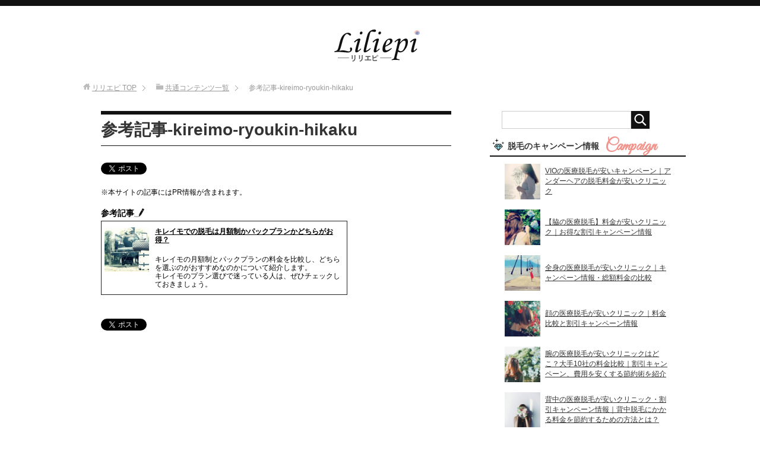

--- FILE ---
content_type: text/html; charset=UTF-8
request_url: https://liliepi.com/keni_cc/%E5%8F%82%E8%80%83%E8%A8%98%E4%BA%8B-kireimo-ryoukin-hikaku
body_size: 6959
content:
<!DOCTYPE html>
<html lang="ja" class="col2">
<head prefix="og: http://ogp.me/ns# fb: http://ogp.me/ns/fb#">

<title>参考記事-kireimo-ryoukin-hikaku | リリエピ</title>
<meta charset="UTF-8">
<meta http-equiv="X-UA-Compatible" content="IE=edge">
<meta name="viewport" content="width=device-width, initial-scale=1.0"><meta name="keywords" content="">
<meta name="description" content="参考記事 キレイモでの脱毛は月額制かパックプランかどちらがお得？ キレイモの月額制とパックプランの料金を比較し、どちらを選ぶのがおすすめなのかについて紹介します。 キレイモのプラン選びで迷っている人は、ぜひチェックしてお・・・">
<meta name="robots" content="noindex" />
<link rel='dns-prefetch' href='//maxcdn.bootstrapcdn.com' />
<link rel='dns-prefetch' href='//s.w.org' />
<link rel="alternate" type="application/rss+xml" title="リリエピ &raquo; フィード" href="https://liliepi.com/feed" />
<link rel="alternate" type="application/rss+xml" title="リリエピ &raquo; コメントフィード" href="https://liliepi.com/comments/feed" />
		<script type="text/javascript">
			window._wpemojiSettings = {"baseUrl":"https:\/\/s.w.org\/images\/core\/emoji\/13.0.0\/72x72\/","ext":".png","svgUrl":"https:\/\/s.w.org\/images\/core\/emoji\/13.0.0\/svg\/","svgExt":".svg","source":{"concatemoji":"https:\/\/liliepi.com\/wp-includes\/js\/wp-emoji-release.min.js?ver=5.5.17"}};
			!function(e,a,t){var n,r,o,i=a.createElement("canvas"),p=i.getContext&&i.getContext("2d");function s(e,t){var a=String.fromCharCode;p.clearRect(0,0,i.width,i.height),p.fillText(a.apply(this,e),0,0);e=i.toDataURL();return p.clearRect(0,0,i.width,i.height),p.fillText(a.apply(this,t),0,0),e===i.toDataURL()}function c(e){var t=a.createElement("script");t.src=e,t.defer=t.type="text/javascript",a.getElementsByTagName("head")[0].appendChild(t)}for(o=Array("flag","emoji"),t.supports={everything:!0,everythingExceptFlag:!0},r=0;r<o.length;r++)t.supports[o[r]]=function(e){if(!p||!p.fillText)return!1;switch(p.textBaseline="top",p.font="600 32px Arial",e){case"flag":return s([127987,65039,8205,9895,65039],[127987,65039,8203,9895,65039])?!1:!s([55356,56826,55356,56819],[55356,56826,8203,55356,56819])&&!s([55356,57332,56128,56423,56128,56418,56128,56421,56128,56430,56128,56423,56128,56447],[55356,57332,8203,56128,56423,8203,56128,56418,8203,56128,56421,8203,56128,56430,8203,56128,56423,8203,56128,56447]);case"emoji":return!s([55357,56424,8205,55356,57212],[55357,56424,8203,55356,57212])}return!1}(o[r]),t.supports.everything=t.supports.everything&&t.supports[o[r]],"flag"!==o[r]&&(t.supports.everythingExceptFlag=t.supports.everythingExceptFlag&&t.supports[o[r]]);t.supports.everythingExceptFlag=t.supports.everythingExceptFlag&&!t.supports.flag,t.DOMReady=!1,t.readyCallback=function(){t.DOMReady=!0},t.supports.everything||(n=function(){t.readyCallback()},a.addEventListener?(a.addEventListener("DOMContentLoaded",n,!1),e.addEventListener("load",n,!1)):(e.attachEvent("onload",n),a.attachEvent("onreadystatechange",function(){"complete"===a.readyState&&t.readyCallback()})),(n=t.source||{}).concatemoji?c(n.concatemoji):n.wpemoji&&n.twemoji&&(c(n.twemoji),c(n.wpemoji)))}(window,document,window._wpemojiSettings);
		</script>
		<style type="text/css">
img.wp-smiley,
img.emoji {
	display: inline !important;
	border: none !important;
	box-shadow: none !important;
	height: 1em !important;
	width: 1em !important;
	margin: 0 .07em !important;
	vertical-align: -0.1em !important;
	background: none !important;
	padding: 0 !important;
}
</style>
	<link rel='stylesheet' id='wp-block-library-css'  href='https://liliepi.com/wp-includes/css/dist/block-library/style.min.css?ver=5.5.17' type='text/css' media='all' />
<link rel='stylesheet' id='font-awesome-css'  href='//maxcdn.bootstrapcdn.com/font-awesome/4.6.3/css/font-awesome.min.css?ver=4.6.3' type='text/css' media='all' />
<link rel='stylesheet' id='arconix-shortcodes-css'  href='https://liliepi.com/wp-content/plugins/arconix-shortcodes/includes/css/arconix-shortcodes.min.css?ver=2.1.6' type='text/css' media='all' />
<link rel='stylesheet' id='toc-screen-css'  href='https://liliepi.com/wp-content/plugins/table-of-contents-plus/screen.min.css?ver=1509' type='text/css' media='all' />
<link rel='stylesheet' id='keni_base-css'  href='https://liliepi.com/wp-content/themes/keni70_wp_standard_blue_201612071031/base.css?ver=5.5.17' type='text/css' media='all' />
<link rel='stylesheet' id='child_keni_base-css'  href='https://liliepi.com/wp-content/themes/keni70_child/base.css?ver=5.5.17' type='text/css' media='all' />
<link rel='stylesheet' id='keni_rwd-css'  href='https://liliepi.com/wp-content/themes/keni70_wp_standard_blue_201612071031/rwd.css?ver=5.5.17' type='text/css' media='all' />
<link rel='stylesheet' id='child_keni_rwd-css'  href='https://liliepi.com/wp-content/themes/keni70_child/rwd.css?ver=5.5.17' type='text/css' media='all' />
<script type='text/javascript' src='https://liliepi.com/wp-includes/js/jquery/jquery.js?ver=1.12.4-wp' id='jquery-core-js'></script>
<link rel="https://api.w.org/" href="https://liliepi.com/wp-json/" /><link rel="EditURI" type="application/rsd+xml" title="RSD" href="https://liliepi.com/xmlrpc.php?rsd" />
<link rel="wlwmanifest" type="application/wlwmanifest+xml" href="https://liliepi.com/wp-includes/wlwmanifest.xml" /> 
<meta name="generator" content="WordPress 5.5.17" />
<link rel='shortlink' href='https://liliepi.com/?p=21873' />
<link rel="alternate" type="application/json+oembed" href="https://liliepi.com/wp-json/oembed/1.0/embed?url=https%3A%2F%2Fliliepi.com%2Fkeni_cc%2F%25e5%258f%2582%25e8%2580%2583%25e8%25a8%2598%25e4%25ba%258b-kireimo-ryoukin-hikaku" />
<link rel="alternate" type="text/xml+oembed" href="https://liliepi.com/wp-json/oembed/1.0/embed?url=https%3A%2F%2Fliliepi.com%2Fkeni_cc%2F%25e5%258f%2582%25e8%2580%2583%25e8%25a8%2598%25e4%25ba%258b-kireimo-ryoukin-hikaku&#038;format=xml" />
<link rel="icon" href="https://liliepi.com/wp-content/uploads/cropped-liliepi-favicon-32x32.gif" sizes="32x32" />
<link rel="icon" href="https://liliepi.com/wp-content/uploads/cropped-liliepi-favicon-192x192.gif" sizes="192x192" />
<link rel="apple-touch-icon" href="https://liliepi.com/wp-content/uploads/cropped-liliepi-favicon-180x180.gif" />
<meta name="msapplication-TileImage" content="https://liliepi.com/wp-content/uploads/cropped-liliepi-favicon-270x270.gif" />
<noscript><style id="rocket-lazyload-nojs-css">.rll-youtube-player, [data-lazy-src]{display:none !important;}</style></noscript>
<!--OGP-->
<meta property="og:type" content="article" />
<meta property="og:url" content="https://liliepi.com/keni_cc/%e5%8f%82%e8%80%83%e8%a8%98%e4%ba%8b-kireimo-ryoukin-hikaku" />
<meta property="og:title" content="参考記事-kireimo-ryoukin-hikaku | リリエピ" />
<meta property="og:description" content="参考記事 キレイモでの脱毛は月額制かパックプランかどちらがお得？ キレイモの月額制とパックプランの料金を比較し、どちらを選ぶのがおすすめなのかについて紹介します。 キレイモのプラン選びで迷っている人は、ぜひチェックしてお・・・" />
<meta property="og:site_name" content="リリエピ" />
<meta property="og:locale" content="ja_JP" />
<!--OGP-->

<!-- Twitter Cards -->
<meta name="twitter:card" content="summary" />
<meta name="twitter:site" content="@hotcake_555" />
<meta name="twitter:title" content="参考記事-kireimo-ryoukin-hikaku | リリエピ" />
<meta name="twitter:description" content="参考記事 キレイモでの脱毛は月額制かパックプランかどちらがお得？ キレイモの月額制とパックプランの料金を比較し、どちらを選ぶのがおすすめなのかについて紹介します。 キレイモのプラン選びで迷っている人は、ぜひチェックしてお・・・" />
<meta name="twitter:image" content="https://liliepi.com/wp-content/uploads/image-item-00029.jpg" />
<!--Twitter Cards-->
<!--[if lt IE 9]><script src="https://liliepi.com/wp-content/themes/keni70_wp_standard_blue_201612071031/js/html5.js"></script><![endif]-->
<!-- Global site tag (gtag.js) - Google Analytics -->
<script async src="https://www.googletagmanager.com/gtag/js?id=UA-151884527-1"></script>
<script>
  window.dataLayer = window.dataLayer || [];
  function gtag(){dataLayer.push(arguments);}
  gtag('js', new Date());

gtag('config', 'UA-151884527-1', { 'optimize_id': 'GTM-TBPQSD5'});
</script>


<script type="text/javascript" src="https://beauty-blog.xsrv.jp/gap/?i=rcgp"></script>

<!-- Begin Mieruca Embed Code -->
<script type="text/javascript" id="mierucajs">
window.__fid = window.__fid || [];__fid.push([477279299]);
(function() {
function mieruca(){if(typeof window.__fjsld != "undefined") return; window.__fjsld = 1; var fjs = document.createElement('script'); fjs.type = 'text/javascript'; fjs.async = true; fjs.id = "fjssync"; var timestamp = new Date;fjs.src = ('https:' == document.location.protocol ? 'https' : 'http') + '://hm.mieru-ca.com/service/js/mieruca-hm.js?v='+ timestamp.getTime(); var x = document.getElementsByTagName('script')[0]; x.parentNode.insertBefore(fjs, x); };
setTimeout(mieruca, 500); document.readyState != "complete" ? (window.attachEvent ? window.attachEvent("onload", mieruca) : window.addEventListener("load", mieruca, false)) : mieruca();
})();
</script>
<!-- End Mieruca Embed Code -->


<link href="https://fonts.googleapis.com/css?family=Great+Vibes" rel="stylesheet">
<!--
<rdf:RDF
xmlns:rdf="http://www.w3.org/1999/02/22-rdf-syntax-ns#"
xmlns:dc="http://purl.org/dc/elements/1.1/"
xmlns:foaf="http://xmlns.com/foaf/0.1/">
<rdf:Description rdf:about="https://luluepi.com/">
<foaf:maker rdf:parseType="Resource">
<foaf:holdsAccount>
<foaf:OnlineAccount foaf:accountName="maguro1ban">
<foaf:accountServiceHomepage rdf:resource="http://www.hatena.ne.jp/" />
</foaf:OnlineAccount>
</foaf:holdsAccount>
</foaf:maker>
</rdf:Description>
</rdf:RDF>
-->
<script type="application/ld+json">
{
  "@context": "http://schema.org/",
  "@type": "Organization",
  "url": "https://luluepi.com",
  "logo": "https://luluepi.com/wp-content/uploads/site-fav.png"
}
</script>
<script type="application/ld+json">{
    "@context": "http://schema.org",
    "@type": "Article",
    "mainEntityOfPage": {
        "@type": "WebPage",
        "@id": "https://liliepi.com/keni_cc/%e5%8f%82%e8%80%83%e8%a8%98%e4%ba%8b-kireimo-ryoukin-hikaku"
    },
    "headline": "参考記事-kireimo-ryoukin-hikaku",
    "datePublished": "2018-09-11T12:57:48+09:00",
    "dateModified": "2018-09-11T12:57:48+09:00",
	"articleSection": "",
    "author": {
			"@type": "Person",
			"name": "とみえみさと"
		},
    "publisher": {
        "@type": "Organization",
        "name": "luluepi",
        "logo": {
            "@type": "ImageObject",
            "url": "https://luluepi.com/wp-content/uploads/site-fav.png",
            "width": 0,
            "height": 0
        }
    },
    "description": "参考記事 キレイモでの脱毛は月額制かパックプランかどちらがお得？ キレイモの月額制とパックプランの料金を比較し、どちらを選ぶのがおすすめなのかについて紹介します。 キレイモのプラン選びで迷っている人は、ぜひチェックしてお・・・"
}
</script>
</head>
	<body class="keni_cc-template-default single single-keni_cc postid-21873 no-gn">
	
	<div class="container">
		<header id="top" class="site-header ">	
		<div class="site-header-in">
			<div class="site-header-conts">
				<p class="site-title"><a href="https://liliepi.com"><img src="https://liliepi.com/wp-content/uploads/sitelogo.png" alt="リリエピ" /></a></p>
			</div>
		</div>
	</header>
<!--▲サイトヘッダー-->
<div class="main-body">
<div class="main-body-in">

<nav class="breadcrumbs">
<ol class="breadcrumbs-in" itemscope itemtype="http://schema.org/BreadcrumbList">
<li class="bcl-first" itemprop="itemListElement" itemscope itemtype="http://schema.org/ListItem">
	<a itemprop="item" href="https://liliepi.com?utm_source=top&utm_medium=organic&utm_campaign=int-breadcrumbs&utm_content=breadcrumbstop"><span itemprop="name">リリエピ</span> TOP</a>
	<meta itemprop="position" content="1" />
</li>
<li itemprop="itemListElement" itemscope itemtype="http://schema.org/ListItem">
	<a itemprop="item" href="https://liliepi.com/?post_type=keni_cc?utm_source=breadcrumbs&utm_medium=organic&utm_campaign=int-breadcrumbs&utm_content=breadcrumbs"><span itemprop="name">共通コンテンツ一覧</span></a>
	<meta itemprop="position" content="2" />
</li>
<li class="bcl-last">参考記事-kireimo-ryoukin-hikaku</li>
</ol>
</nav>
	
	<!--▼メインコンテンツ-->
	<main>
	<div class="main-conts">

		<!--記事-->
		<article id="post-21873" class="section-wrap post-21873 keni_cc type-keni_cc status-publish">
			<div class="section-in">

			<header class="article-header">
				<h1 class="section-title" itemprop="headline">参考記事-kireimo-ryoukin-hikaku</h1>
				<p class="post-date"><time datetime="2018-09-11" itemprop="datePublished" content="2018-09-11" >2018年9月11日</time></p>
				<meta itemprop="dateModified" content="2018-09-11">
												<aside class="sns-list">
<ul>
<li class="sb-tweet">
<a href="https://twitter.com/share" class="twitter-share-button" data-lang="ja">ツイート</a>
</li>
<li class="sb-hatebu">
<a href="http://b.hatena.ne.jp/entry/" class="hatena-bookmark-button" data-hatena-bookmark-layout="simple-balloon" title="Add this entry to Hatena Bookmark."><img src="https://b.st-hatena.com/images/entry-button/button-only@2x.png" alt="Add this entry to Hatena Bookmark." width="20" height="20" style="border: none;" /></a>
</li>
<li class="sb-fb-like">
<div class="fb-like" data-width="110" data-layout="button_count" data-action="like" data-show-faces="false" data-share="false"></div>
</li>
</ul>
</aside>
			</header>

			<div class="article-body">
				<p>※本サイトの記事にはPR情報が含まれます。</p>
			<div class="kanrenkiji-title">参考記事</div>
<div class="kanrenkiji-posts">
<div class="kanrenkiji-posts-innner"><img loading="lazy" src="https://liliepi.com/wp-content/uploads/image-item-00103-150x150.jpg" alt="" width="150" height="150" class="alignleft size-thumbnail wp-image-14152" srcset="https://liliepi.com/wp-content/uploads/image-item-00103-150x150.jpg 150w, https://liliepi.com/wp-content/uploads/image-item-00103-200x200.jpg 200w, https://liliepi.com/wp-content/uploads/image-item-00103-100x100.jpg 100w" sizes="(max-width: 150px) 100vw, 150px" /><span class="kanrenkiji-posts-title">キレイモでの脱毛は月額制かパックプランかどちらがお得？<br />
</span><br />
<span class="kanrenkiji-posts-excerpt">キレイモの月額制とパックプランの料金を比較し、どちらを選ぶのがおすすめなのかについて紹介します。<br />
キレイモのプラン選びで迷っている人は、ぜひチェックしておきましょう。</span></div>
</div>
			</div><!--article-body-->

			<aside class="sns-list">
<ul>
<li class="sb-tweet">
<a href="https://twitter.com/share" class="twitter-share-button" data-lang="ja">ツイート</a>
</li>
<li class="sb-hatebu">
<a href="http://b.hatena.ne.jp/entry/" class="hatena-bookmark-button" data-hatena-bookmark-layout="simple-balloon" title="Add this entry to Hatena Bookmark."><img src="https://b.st-hatena.com/images/entry-button/button-only@2x.png" alt="Add this entry to Hatena Bookmark." width="20" height="20" style="border: none;" /></a>
</li>
<li class="sb-fb-like">
<div class="fb-like" data-width="110" data-layout="button_count" data-action="like" data-show-faces="false" data-share="false"></div>
</li>
</ul>
</aside>
			
			
			<section id="comments" class="comments-area">
			
<!-- You can start editing here. -->


			<!-- If comments are closed. -->
		<!--<p class="nocomments">コメントは受け付けていません。</p>-->

	
			</section>

			</div><!--section-in-->
		</article><!--記事-->


	</div><!--main-conts-->
	</main>
	<!--▲メインコンテンツ-->

		<!--▼サブコンテンツ-->
	<aside class="sub-conts sidebar">
		<section id="search-2" class="section-wrap widget-conts widget_search"><div class="section-in"><form method="get" id="searchform" action="https://liliepi.com/">
	<div class="search-box">
		<input class="search" type="text" value="" name="s" id="s"><button id="searchsubmit" class="btn-search"><img alt="検索" width="32" height="20" src="https://liliepi.com/wp-content/themes/keni70_wp_standard_blue_201612071031/images/icon/icon-btn-search.png"></button>
	</div>
</form></div></section><section id="text-2" class="section-wrap widget-conts widget_text"><div class="section-in"><h3 class="section-title">脱毛のキャンペーン情報</h3>			<div class="textwidget"><div class="side-osusumekiji">
<ol class="ranking-list ranking-list04  menu-side-osusume">
<li class="rank01 on-image">
<div class="rank-box">
<a class="tracking-click" href="https://liliepi.com/datsumoucampaign/vio-yasui.html?utm_source=vio-yasui&#038;utm_medium=organic&#038;utm_campaign=int-keni_cc%E5%8F%82%E8%80%83%E8%A8%98%E4%BA%8B-kireimo-ryoukin-hikaku&#038;utm_content=siderecommend01-03"><img src="https://liliepi.com/wp-content/uploads/image-human-00028-150x150.jpg" alt="" width="150" height="150" class="aligncenter size-thumbnail wp-image-34547" /></a></p>
<p class="rank-text"><a class="tracking-click" href="https://liliepi.com/datsumoucampaign/vio-yasui.html?utm_source=vio-yasui&#038;utm_medium=organic&#038;utm_campaign=int-keni_cc%E5%8F%82%E8%80%83%E8%A8%98%E4%BA%8B-kireimo-ryoukin-hikaku&#038;utm_content=siderecommend01-04">VIOの医療脱毛が安いキャンペーン｜アンダーヘアの脱毛料金が安いクリニック</a></p>
</div>
</li>
<li class="rank02 on-image">
<div class="rank-box">
<a class="tracking-click" href="https://liliepi.com/datsumoucampaign/waki-yasui.html?utm_source=waki-yasui&#038;utm_medium=organic&#038;utm_campaign=int-keni_cc%E5%8F%82%E8%80%83%E8%A8%98%E4%BA%8B-kireimo-ryoukin-hikaku&#038;utm_content=siderecommend01-05"><img src="https://liliepi.com/wp-content/uploads/image-human-00031-150x150.jpg" alt="" width="150" height="150" class="aligncenter size-thumbnail wp-image-34468" /></a></p>
<p class="rank-text"><a class="tracking-click" href="https://liliepi.com/datsumoucampaign/waki-yasui.html?utm_source=waki-yasui&#038;utm_medium=organic&#038;utm_campaign=int-keni_cc%E5%8F%82%E8%80%83%E8%A8%98%E4%BA%8B-kireimo-ryoukin-hikaku&#038;utm_content=siderecommend01-06">【脇の医療脱毛】料金が安いクリニック｜お得な割引キャンペーン情報</a></p>
</div>
</li>
<li class="rank03 on-image">
<div class="rank-box">
<a class="tracking-click" href="https://liliepi.com/datsumoucampaign/zenshin-yasui.html?utm_source=zenshin-yasui&#038;utm_medium=organic&#038;utm_campaign=int-keni_cc%E5%8F%82%E8%80%83%E8%A8%98%E4%BA%8B-kireimo-ryoukin-hikaku&#038;utm_content=siderecommend01-07"><img src="https://liliepi.com/wp-content/uploads/image-human-00155-150x150.jpg" alt="" width="150" height="150" class="aligncenter size-thumbnail wp-image-29638" /></a></p>
<p class="rank-text"><a class="tracking-click" href="https://liliepi.com/datsumoucampaign/zenshin-yasui.html?utm_source=zenshin-yasui&#038;utm_medium=organic&#038;utm_campaign=int-keni_cc%E5%8F%82%E8%80%83%E8%A8%98%E4%BA%8B-kireimo-ryoukin-hikaku&#038;utm_content=siderecommend01-08">全身の医療脱毛が安いクリニック｜キャンペーン情報・総額料金の比較</a></p>
</div>
</li>
<li class="rank04 on-image">
<div class="rank-box">
<a class="tracking-click" href="https://liliepi.com/datsumoucampaign/kao-yasui.html?utm_source=kao-yasui&#038;utm_medium=organic&#038;utm_campaign=int-keni_cc%E5%8F%82%E8%80%83%E8%A8%98%E4%BA%8B-kireimo-ryoukin-hikaku&#038;utm_content=siderecommend01-09"><img src="https://liliepi.com/wp-content/uploads/image-human-00030-150x150.jpg" alt="" width="150" height="150" class="aligncenter size-thumbnail wp-image-34531" /></a></p>
<p class="rank-text"><a class="tracking-click" href="https://liliepi.com/datsumoucampaign/kao-yasui.html?utm_source=kao-yasui&#038;utm_medium=organic&#038;utm_campaign=int-keni_cc%E5%8F%82%E8%80%83%E8%A8%98%E4%BA%8B-kireimo-ryoukin-hikaku&#038;utm_content=siderecommend01-10">顔の医療脱毛が安いクリニック｜料金比較と割引キャンペーン情報</a></p>
</div>
</li>
<li class="rank05 on-image">
<div class="rank-box">
<a class="tracking-click" href="https://liliepi.com/datsumoucampaign/ude-yasui.html?utm_source=ude-yasui&#038;utm_medium=organic&#038;utm_campaign=int-keni_cc%E5%8F%82%E8%80%83%E8%A8%98%E4%BA%8B-kireimo-ryoukin-hikaku&#038;utm_content=siderecommend01-11"><img src="https://liliepi.com/wp-content/uploads/thum-176-150x150.jpg" alt="" width="150" height="150" class="aligncenter size-thumbnail wp-image-27474" /></a></p>
<p class="rank-text"><a class="tracking-click" href="https://liliepi.com/datsumoucampaign/ude-yasui.html?utm_source=ude-yasui&#038;utm_medium=organic&#038;utm_campaign=int-keni_cc%E5%8F%82%E8%80%83%E8%A8%98%E4%BA%8B-kireimo-ryoukin-hikaku&#038;utm_content=siderecommend01-12">腕の医療脱毛が安いクリニックはどこ？大手10社の料金比較｜割引キャンペーン、費用を安くする節約術を紹介</a></p>
</div>
</li>
<li class="rank06 on-image">
<div class="rank-box">
<a class="tracking-click" href="https://liliepi.com/datsumoucampaign/senaka-yasui.html?utm_source=senaka-yasui&#038;utm_medium=organic&#038;utm_campaign=int-keni_cc%E5%8F%82%E8%80%83%E8%A8%98%E4%BA%8B-kireimo-ryoukin-hikaku&#038;utm_content=siderecommend01-13"><img src="https://liliepi.com/wp-content/uploads/thum-123-150x150.jpg" alt="" width="150" height="150" class="aligncenter size-thumbnail wp-image-27370" /></a></p>
<p class="rank-text"><a class="tracking-click" href="https://liliepi.com/datsumoucampaign/senaka-yasui.html?utm_source=senaka-yasui&#038;utm_medium=organic&#038;utm_campaign=int-keni_cc%E5%8F%82%E8%80%83%E8%A8%98%E4%BA%8B-kireimo-ryoukin-hikaku&#038;utm_content=siderecommend01-14">背中の医療脱毛が安いクリニック・割引キャンペーン情報｜背中脱毛にかかる料金を節約するための方法とは？</a></p>
</div>
</li>
</ol>

</div>
</div>
		</div></section>	</aside>
	<!--▲サブコンテンツ-->
	

</div>
</div>

<!--▼サイトフッター-->
<footer class="site-footer">
	<div class="site-footer-in">
	<div class="site-footer-conts">
<div class="site-footer-conts-area">
<div class="site-footer-in">
<div class="site-footer-conts">
<ul class="site-footer-nav">
<li id="menu-item-60" class="menu-item menu-item-type-post_type menu-item-object-page menu-item-home current-menu-item page_item page-item-2 current_page_item menu-item-60"><a href="https://liliepi.com/?utm_source=top&#038;utm_medium=organic&#038;utm_campaign=int-keni_cc%E5%8F%82%E8%80%83%E8%A8%98%E4%BA%8B-kireimo-ryoukin-hikaku&#038;utm_content=footermenu01-01">リリエピ TOP</a></li>
<li id="menu-item-4250" class="menu-item menu-item-type-post_type menu-item-object-page menu-item-4250"><a href="https://liliepi.com/sitemaps/?utm_source=sitemaps&#038;utm_medium=organic&#038;utm_campaign=int-keni_cc%E5%8F%82%E8%80%83%E8%A8%98%E4%BA%8B-kireimo-ryoukin-hikaku&#038;utm_content=footermenu01-02">サイトマップ</a></li>
<li id="menu-item-58" class="menu-item menu-item-type-post_type menu-item-object-page menu-item-58"><a href="https://liliepi.com/privacypolicy/?utm_source=privacypolicy&#038;utm_medium=organic&#038;utm_campaign=int-keni_cc%E5%8F%82%E8%80%83%E8%A8%98%E4%BA%8B-kireimo-ryoukin-hikaku&#038;utm_content=footermenu01-03">プライバシーポリシー</a></li>
</ul></div>
</p></div>
</div>
	</div>
	</div>
	<div class="copyright">
		<p><small>Copyright (C) 2016-2025 リリエピ <span>All Rights Reserved.</span></small></p>
	</div>
</footer>
<!--▲サイトフッター-->


<!--▼ページトップ-->
<p class="page-top"><a href="#top"><img class="over" src="https://liliepi.com/wp-content/themes/keni70_wp_standard_blue_201612071031/images/common/page-top_off.png" width="80" height="80" alt="ページの先頭へ"></a></p>
<!--▲ページトップ-->

</div><!--container-->

<script type='text/javascript' id='toc-front-js-extra'>
/* <![CDATA[ */
var tocplus = {"visibility_show":"\u958b\u304f","visibility_hide":"\u9589\u3058\u308b","width":"Auto"};
/* ]]> */
</script>
<script type='text/javascript' src='https://liliepi.com/wp-content/plugins/table-of-contents-plus/front.min.js?ver=1509' id='toc-front-js'></script>
<script type='text/javascript' src='https://liliepi.com/wp-content/themes/keni70_wp_standard_blue_201612071031/js/socialButton.js?ver=5.5.17' id='my-social-js'></script>
<script type='text/javascript' src='https://liliepi.com/wp-content/themes/keni70_wp_standard_blue_201612071031/js/utility.js?ver=5.5.17' id='my-utility-js'></script>
<script type='text/javascript' src='https://liliepi.com/wp-includes/js/wp-embed.min.js?ver=5.5.17' id='wp-embed-js'></script>
	

</body>
</html>

--- FILE ---
content_type: text/css
request_url: https://liliepi.com/wp-content/themes/keni70_child/base.css?ver=5.5.17
body_size: 8088
content:
@charset "UTF-8";
.container {
    font-size: 12px;
}
table {
    font-size: 12px;
}
header#top {
    border-top: 10px solid #111;
}
/*子テーマ用「base.css」*/
@media screen and (min-width:769px) {
.global-nav-in li a {
    padding: 10px 0;
    font-weight: 600;
    font-size: 14px;
}
.section-wrap .section-title {
    font-size: 28px;
    font-weight: bold;
    border-top: 6px solid #111;
    border-bottom: 1px solid #111;
    padding: 5px 0;
}
.article-body .sp-p25 {
    padding: 25px 10px;
}
.spsize { display:none; }
.pc-w60 {
    width: 60%;
}
.section-in h3.section-title.subconts {
    margin: 30px 0px 0px;
    padding: 0 0 11px;
    border-bottom: 1px solid #ccc;
    font-weight: normal;
    font-size: 1.125em;
    background-color: inherit;
}
}
.btn-copy {
    text-align: center;
    font-weight: 600;
}
.btn-copy:before {
    content: "";
    background-image: url(/wp-content/uploads/post-icon01.png);
    position: absolute;
    background-size: 32px 16px;
    background-repeat: no-repeat;
    background-position-x: -18px;
    width: 15px;
    height: 15px;
    margin: 2px -15px;
}
tr.recom-salon {
    border: 3px solid #fcccc9;
}

tr.recom-salon th {
    background-color: #fcccc9;
    border-left: 8px solid #fcccc9;
}
.article-body table tr.recom-salon a {
    display: block;
    color: #222;
    text-decoration: none;
}

.article-body table tr.recom-salon th a {
    color: #2685e6;
    text-decoration: underline;
}

.micro-copy:before {
    content: "";
    position: absolute;
    border: 6px solid transparent;
    border-top: 10px solid #a6d1f6;
    margin: 18px 5px;
}
.micro-copy {
    position: absolute;
    margin: -25px 0px;
    background-color: #a6d1f6;
    color: #333;
    font-weight: normal;
    padding: 0 3px;
}

th.recom-salon {
    background-color: #f39c81;
    border-left: 3px solid #f39c81;
    border-right: 3px solid #f39c81;
    border-top: 25px solid #f39c81;
}

td.recom-salon {
    border-left: 3px solid #f39c81;
    border-right: 3px solid #f39c81;
}

td.line-standout {
    border: 3px solid #f39c81;
}
td.recom-salon-row {
    border-bottom: 3px solid #f39c81;
}

.article-body table th.recom-salon a.ds-b {
    color: #2a51c5;
    text-decoration: underline;
}
tr.average-line:after {
    content: "";
    position: absolute;
    background-image: url(/wp-content/uploads/site-parts_01.png);
    background-repeat: no-repeat;
    background-size: 35px;
    width: 35px;
    height: 185px;
    margin: -70px -40px;
}
tr.average-line th {
    background-color: #ddd;
}
.chara-tai .talker b {
    font-weight: bold;
    color: #c81010;
}
.chara-guest .talker b {
    font-weight: bold;
    color: #1f9b12;
}
article#post-5239 .chat-l .talker {
    float: none;
}
article#post-5239 .chat-l .bubble .bubble-in:before {
    border: none;
}
article#post-5239 .chat-l .bubble .bubble-in:after {
    border: none;
}
.chara-guest .bubble.rc8 {
    border-color: #1f9b12;
    border-radius: 1px;
}
.chara-tai .bubble.rc8 {
    border-color: #c81010;
    border-radius: 1px;
}
.chara-tai img.circle {
    border: 2px solid #c81010;
}
.chara-guest img.circle {
    border: 2px solid #1f9b12;
}
article#post-5239 .bubble {
    width: 95%;
}
tr.recom-salon td:last-child {
    border-right: 3px solid #fcccc9;
}
ol {
	margin-left: 20px;
}
.category-kanrenkiji-ichiran {
    background: #ecf4fc;
    padding: 5px 10px 5px 22px;
    border: 1px solid #ccc;
    border-bottom: 0;
    font-weight: bold;
    color: #333;
}
.category-kanrenkiji-ichiran.cost-posts:before {
    content: "";
    background: url(/wp-content/uploads/site-parts_06.png);
    width: 18px;
    height: 30px;
    background-size: 55px;
    background-position: -18px 3px;
    background-repeat: no-repeat;
    position: absolute;
    margin-left: -21px;
    z-index: 1;
}
ul.category-kanrenkiji-list {
    list-style-type: none;
    margin-left: 0;
    background-color: #fff;
    margin-top: 0;
    border: 1px solid #ccc;
}
ul.category-kanrenkiji-list li {
    font-size: .9em;
padding-left: 15px;
    padding-right: 10px;
    border-bottom: 1px dashed #ddd;
    background: url(/wp-content/uploads/icon_beige-arrow.png);
    background-repeat: no-repeat;
    background-size: 12px 12px;
    margin-left: 5px;
    background-position-y: center;
}
.category-kanrenkiji-title span {
    color: #29af36;
}
.category-kanrenkiji-title {border-left: 0;background-color: inherit;position: relative;display: block;padding: 0 10px;text-align: center;color: #333;font-weight: bold;margin-bottom: 1em;font-size: 1.2em;}
.category-kanrenkiji-title:before, .category-kanrenkiji-title:after {
    content: '';
    position: absolute;
    top: 50%;
    display: inline-block;
    width: 25%;
    height: 1px;
    background-color: #111;
}
.category-kanrenkiji-title:before {
    left: 0;
}
.category-kanrenkiji-title::after{
    right: 0;
}
.category-kanrenkiji-ichiran.worry-posts:before {
    content: "";
    background: url(/wp-content/uploads/site-parts_06.png);
    width: 21px;
    height: 35px;
    background-size: 55px;
    background-position: 3px 2px;
    background-repeat: no-repeat;
    position: absolute;
    margin-left: -23px;
    z-index: 1;
}
.category-kanrenkiji-ichiran.detailed-posts:before {
content: "";
    background: url(/wp-content/uploads/site-parts_06.png);
    width: 25px;
    height: 30px;
    background-size: 55px;
    background-position: -37px 3px;
    background-repeat: no-repeat;
    position: absolute;
    margin-left: -22px;
    z-index: 1;
}
.salon-btn.btn-categorytop a.btn {
    border-radius: 45px;
    background-color: #219bc3;
    border-color: #1e90b5;
}
ul.category-kanrenkiji-list li:last-child {
    border-bottom: none;
    margin-bottom: 4px;
}

ul.category-kanrenkiji-list li a {
    text-decoration: none;
    color: #111;
}
ul.category-kanrenkiji-list li:first-child {
    margin-top: 4px;
}
.salon-btn.btn-categorytop {
    width: 60%;
	margin: 1em auto;
}
.menu-sidebar li {
    display: inline-block;
    width: 48%;
    vertical-align: top;
    text-align: center;
}

.menu-sidebar ul {
    margin-left: 0;
}

.menu-sidebar li a {
    text-decoration: none;
    padding: 10px 0px;
    display: block;
    color: #444;
    border: 1px solid #ccc;
    font-weight: 600;
}
aside.sub-conts.sidebar .section-in .section-title {
    margin: 0 -20px 30px;
    padding: 0 0 5px 30px;
    font-size: 1.125em;
    border-image: 0;
    border-bottom: 1.5px solid #111;
    margin-bottom: 10px;
    border-top: none;
    font-weight: 600;
}
section#text-2 h3.section-title:before {
    content: "";
    background: url(/wp-content/uploads/site-parts_06-1.png);
    width: 25px;
    height: 30px;
    background-size: 200px;
    background-position: -75px 0px;
    background-repeat: no-repeat;
    position: absolute;
    margin-left: -28px;
    margin-top: -5px;
    z-index: 1;
}
section#text-3 h3.section-title:before {
    content: "";
    background: url(/wp-content/uploads/site-parts_06-1.png);
    width: 25px;
    height: 30px;
    background-size: 200px;
    background-position: -100px 0px;
    background-repeat: no-repeat;
    position: absolute;
    margin-left: -28px;
    margin-top: -5px;
    z-index: 1;
}
aside.sub-conts.sidebar h3:after {
    font-family: 'Great Vibes', cursive;
    margin-left: 10px;
    margin-top: -10px;
    font-size: 2em;
    position: absolute;
}
section#text-2 h3:after {
    content: "Campaign";
    color: #f2938c;
}
section#text-3 h3:after {
    content: "Menu";
    color: #111;
}
section#text-4 h3:after {
    content: "Step Up";
    color: #78b8f9;
}
section#text-5 h3:after {
    content: "Writer Column";
    color: #78b8f9;
}
section#text-6 h3:after {
    content: "Ranking";
    color: #e2c729;
}
.menu-sidebar li a:hover {
    background-color: #f2938c;
    color:  #fff;
}
section#text-4 a:hover {
    background-color: #78b8f9;
}
.salon-btn.btn-blu a:hover {
    background-color: #eee;
}
section#text-4 h3.section-title:before {
    content: "";
    background: url(/wp-content/uploads/site-parts_06-1.png);
    width: 25px;
    height: 30px;
    background-size: 200px;
    background-position: -150px 0px;
    background-repeat: no-repeat;
    position: absolute;
    margin-left: -28px;
    margin-top: -2px;
    z-index: 1;
}
section#text-5 h3.section-title:before {
    content: "";
    background: url(/wp-content/uploads/site-parts_06-1.png);
    width: 25px;
    height: 30px;
    background-size: 235px;
    background-position: -149px 0px;
    background-repeat: no-repeat;
    position: absolute;
    margin-left: -28px;
    margin-top: -3px;
    z-index: 1;
}
section#text-6 h3.section-title:before {
    content: "";
    background: url(/wp-content/uploads/site-parts_06-1.png);
    width: 25px;
    height: 30px;
    background-size: 235px;
    background-position: -207px 0px;
    background-repeat: no-repeat;
    position: absolute;
    margin-left: -28px;
    margin-top: -5px;
    z-index: 1;
}
.rank-box p {
    display: none;
}
li.copy-osusume:after {
    content: "人気記事";
    background-color: #70b3eb;
    color: #fff;
    background-size: 50px 30px;
    position: absolute;
    border-radius: 50px;
    height: 20px;
    padding: 0 10px 0 7px;
    margin-left: -8px;
    margin-top: -42px;
    z-index: 5;
}

li.copy-osusume:before {
    content: "";
    position: absolute;
    border: 6px solid transparent;
    border-right: 10px solid #70b3eb;
}
ul.category-kanrenkiji-list li.copy-osusume {
    border: 3px solid #46be52;
    margin: -1px -2px 0;
    background-position-x: 1%;
    background-position-y: 65%;
    padding-left: 20px;
}
li.copy-osusume a {
    display: block;
    font-weight: bold;
    margin-top: 5px;
    margin-bottom: 3px;
    font-size: 12px;
}
.share.share-bottom {
    display: none;
}

.table-title {border-bottom: solid 1px #aaa;position: relative;font-weight: bold;}

.table-title:after {position: absolute;content: " ";display: block;border-bottom: solid 1px #111;bottom: -1px;width: 30%;}
@media screen and (max-width: 480px) {
/* 480pxまでの幅の場合に適応される */
    table.col3 {
	    font-size:0.8em;
}
	table.col4 {
	    font-size:0.7em;
	    background-size:cover;
}
}
table.col3 span.micro-copy:before {
    content: "";
    position: absolute;
    border: 6px solid transparent;
    border-top: 10px solid #91c6f3;
    margin: 22px 5px;
}
table.col4 td.back_nijuumaru {
    background-image: url(/wp-content/uploads/icon-nijuumaru.png);
    background-repeat: no-repeat;
    background-size: 45px;
    background-position: 50%;
}
table.col4 td.back_sankaku {
    background-image: url(/wp-content/uploads/icon-sankaku.png);
    background-repeat: no-repeat;
    background-size: 45px;
    background-position: 50%;
}
table.col4 td.back_maru {
    background-image: url(/wp-content/uploads/icon-maru.png);
    background-repeat: no-repeat;
    background-size: 45px;
    background-position: 50%;
}
table.col4 td.back_batsu {
    background-image: url(/wp-content/uploads/icon-batsu.png);
    background-repeat: no-repeat;
    background-size: 45px;
    background-position: 50%;
}
ol.recommend li:before{
  /* 以下数字をつける */
  position: absolute;
  counter-increment: number;
  content: counter(number);
  /*数字のデザイン変える*/
  display:inline-block;
  color: white;
  font-family: 'Avenir','Arial Black','Arial',sans-serif;
  font-weight:bold;
  font-size: 15px;
  top: 50%;
  -moz-transform: translateY(-50%);
  -webkit-transform: translateY(-50%);
  -o-transform: translateY(-50%);
  -ms-transform: translateY(-50%);
  transform: translateY(-50%);
  left: -35px;
  width: 35px;
  height: 1em;
  line-height: 1;
  text-align:center;
}
.recommend-title {
    background: url(/wp-content/uploads/back_text.png) 0 0 repeat;
    border: 1.5px solid #111;
    font-size: 13px;
    color: #111;
    margin-top: 2em;
    font-weight: 600;
    line-height: 1.4;
    text-align: center;
    padding: 8px 0 8px 15px;
}
ol.recommend {
    counter-reset: number;
    list-style-type: none!important;
    padding: 0;
    margin-left: 0px;
}
.recommend-title:before {
    content: "";
    background-image: url(/wp-content/uploads/site_icon08.png);
    background-repeat: no-repeat;
    background-position-x: -75px;
    background-size: 100px 25px;
    position: absolute;
    margin: -4px -20px;
    width: 26px;
    height: 25px;
}
ol.recommend li {
    position: relative;
    padding: .5em;
    line-height: 1.5em;
    background: #f7f7f7;
    border: 1px solid #f4f4f4;
    border-left: solid 35px #f7f7f7;
}
ol.recommend li.cost-posts:before {
    content: "";
    background: url(/wp-content/uploads/site-parts_07.png);
    width: 23px;
    height: 27px;
    background-size: 120px;
    background-position: -23px 0;
    background-repeat: no-repeat;
    position: absolute;
    margin-left: 6px;
    margin-top: 0px;
    z-index: 1;
}
ol.recommend li.detailed-posts:before {
    content: "";
    background: url(/wp-content/uploads/site-parts_07.png);
    width: 22px;
    height: 35px;
    background-size: 120px;
    background-position: -49px 3px;
    background-repeat: no-repeat;
    position: absolute;
    margin-left: 6px;
    margin-top: 3px;
    z-index: 1;
}
ol.recommend li.worry-posts:before {
    content: "";
    background: url(/wp-content/uploads/site-parts_07.png);
    width: 24px;
    height: 25px;
    background-size: 120px;
    background-position: 0 0;
    background-repeat: no-repeat;
    position: absolute;
    margin-left: 5px;
    margin-top: 0px;
    z-index: 1;
}
ol.recommend li a {
    color: #111;
    text-decoration: underline;
}


/* 破線囲み枠 */
.box5 {
	width: 80%;
	margin: 10px auto;
	padding: 20px;
	line-height: 1.5;
	position: relative;
	border: #A5D4AD dashed 4px;
	background: url(/wp-content/uploads/back_text.png) 0 0 repeat;
    background-color: #FFF;
}

.rank-title1 {
border-bottom: solid 3px #cce4ff;
position: relative;
	font-size:1.6em;
	font-weight:bold;
}
.rank-title2,.rank-title3,.rank-title4,.rank-title5 {
border-bottom: solid 3px #cce4ff;
position: relative;
	font-size:1.6em;
	font-weight:bold;
	margin-top:30px;
}
.rank-title1::before {
	content: url(/wp-content/uploads/crown1.png);
	margin: 10px;
    position: relative;
    top: 8px;
}
.rank-title2::before {
	content: url(/wp-content/uploads/crown2.png);
	margin: 10px;
    position: relative;
    top: 8px;
}
.rank-title3::before {
	content: url(/wp-content/uploads/crown3.png);
	margin: 10px;
    position: relative;
    top: 8px;
}
.rank-title4::before {
	content: url(/wp-content/uploads/rank4.png);
	margin: 10px 0;
    position: relative;
    top: 6px;
}
.rank-title5::before {
	content: url(/wp-content/uploads/rank5.png);
	margin: 10px 0;
    position: relative;
	top: 6px;
}
.rank-title1::after,.rank-title2::after,.rank-title3::after,.rank-title4::after,.rank-title5::after {
position: absolute;
content: " ";
display: block;
border-bottom: solid 3px #5472cd;
bottom: -3px;
width: 20%;
}

ul.intlist {
  padding: 0;
  position: relative;
	    margin-top: 0px;
	margin-left: 0px;
}
ul.intlist li {
  color: black;
  background: #FFF;
  line-height: 1.5;
  padding: 0.5em 0.5em 0.5em 2em;
  border-bottom: 1px dashed #f4d7b2;
  list-style-type: none!important;
	margin-bottom:0;
}
ul.intlist li:before {/*疑似要素*/
  font-family: FontAwesome;
  content: "\f101";
  position: absolute;
  left : 0.5em/*左端からのアイコンまでの距離*/;
  color: #f4d7b2;/*アイコン色*/
	font-size:1.2em;
}
.img-red img {
    border: 3px solid #e44;
}

.img-red .talker {
    color: #e44;
}
.img-blu img {
    border: 3px solid #44e;
}

.img-blu .talker {
    color: #44e;
}
tr.average th {
    background-color: #F2F2F2;
}
tr.average td {
    background-color: #F2F2F2;
}
.zeikomi{
	font-size:0.9em;
	color:#666666;
	padding-left: 10px;
}
dl.dl-01 {
    border:  2px solid #aaa;
    padding: 10px;
}

.dl-01 dt {
	font-weight: bold;
    float: left;
    width: 10%;
    text-decoration: underline;
}

.dl-01 dd {
    display:  table;
}
.contsbox {
    padding: 8px 8px 8px 15px;
	margin-bottom: 1.5em;
    list-style: circle;
    background: #f6faff;
}
.contsbox ul {
    list-style: circle;
	margin-left: 20px;
}
.contsbox-title {
    font-size: 1.2em;
    background: #91c6f3;
    padding: 4px;
    text-align: center;
    color: #FFF;
    letter-spacing: 0.05em;
}
.contsbox-subtitle {
    padding: 10px 0px;
    font-weight: bold;
    margin: 0;
}
h3.rank-title1, h3.rank-title2, h3.rank-title3, h3.rank-title4, h3.rank-title5 {
    background-color:  inherit;
    border-left:  none;
    border-bottom: solid 3px #cce4ff;
    padding-left: 0;
    font-size: 1.6em;
    font-weight: bold;
}
 ul.ml25{
    margin-left: 25px;
}
.back_text.list-border ul {
    margin: 5px 10px 5px 20px;
    list-style: circle;
}
ul.list-text-inner {
    list-style: circle;
    margin: 10px 5px 10px 25px;
    padding: 0;
}
ul.list-text-inner li {
    margin-bottom: 5px;
}
.back-color {
    background-color: #91c6f3;
    color: #fff;
    padding: 6px 20px;
    margin-left: -1px;
    margin-top: -1px;
    display: inline-block;
}
.point-light {
    font-size: 13px;
    font-weight: bold;
    margin-top: 1.5em;
}
.point-light::before {
    content: "";
    background: url(/wp-content/uploads/point-light.gif) top left no-repeat;
    background-size: 20px 20px;
    padding: 5px 11px;
}
.salon-box .back_text.list-border {
    display: block;
    margin-top: 0;
}
table.image-smart td span {
    display: block;
}
table.luluepi-writerprofile {
    width: 350px;
}

table.luluepi-writerprofile img {
    width: 120px;
    border-radius: 50%;
}
table.character-profile th {
    text-align: center;
}
tr.pain-line:after {
    content: "";
    position: absolute;
    background-image: url(/wp-content/uploads/illust-pain-line.png);
    background-repeat: no-repeat;
    width: 50px;
    height: 220px;
    background-size: 50px;
    margin: -70px -60px;
}
/***TOP PAGE STYLE*****/
.col-box-text {margin-top: 1em;}

.col-box-title {
    text-align:  center;
    font-weight:  600;
    font-size: 1.2em;
}

.col2-box .back_text {
    border: 1px solid #ccc;
}

.col2-box ul {
    margin-left: 25px;
    list-style:  circle;
    padding-right: 5px;
}

.col2-box ul li {
    line-height: 1.3;
    font-size: .9em;
}
.pickup-box {
    background-color: #efefef;
    padding: 10px;
    margin-bottom: 2em;
}

.pickup-post {
    background-color:  #fff;
    width: 450px;
    margin: 1em auto;
    padding: 20px 30px;
}

.pickup-post img {
    margin-bottom: 1em;
}
.top-qa .su-spoiler-content.su-clearfix {
    background: #f7f7f7;
    padding-right: 15px;
}

.top-qa .su-spoiler-content.su-clearfix:before {
    content: "A.";
    position:  absolute;
    margin: -4px -20px;
    color: #d8655c;
    font-size: 1.2em;
}

.qa-post {
    font-size: .9em;
}
.research-box {
    border: 2px solid #ddd;
    padding: 10px 15px;
}

.research-title {
    font-weight: 600;
}
.research-box {
    background: url(/wp-content/uploads/back_text.png) 0 0 repeat;
    border: 1px solid #ddd;
    padding: 10px;
	margin-bottom: 1em;
}

.research-title {
    text-align:  center;
    font-size: 16px;
    margin-bottom: 12px;
}
.research-title span {
    border-bottom: 1px solid #999;
    font-weight:  bold;
    padding: 0px 20px;
}

span.research-no1 {
    font-size: 1.25em;
    color: #55f;
}

span.research-no2 {
    font-size: 1.1em;
    color: #f66;
}
table.parts-menu {
    width: 100%;
}
table.parts-menu td {
    padding: 3px;
}

.top-salon-rank {
    margin: 0 auto 1.5em;
}

.top-salon-rank-in>div {
    display:  table-cell;
    vertical-align: middle;
}

.top-salon-rank-in {
    display: table;
}

.top-salon-rank-logo img {
    width: 90px;
}
.top-saronbest3-box {
    border: 2px solid #f2938c;
    margin: 60px -20px 15px;
    padding: 20px;
    background-color: #fffafa;
    background-image: -webkit-gradient(linear, 0 0, 100% 0, color-stop(.5, #fff), color-stop(.5, transparent), to(transparent));
    -webkit-background-size: 30px;
}

.top-saronbest3-box h3 {
    border-left:  none;
    border: 2px solid #f2938c;
    text-align:  center;
    width: 350px;
    margin: -40px auto 30px;
    background-color: #fff;
    font-weight: 600;
    letter-spacing: 3px;
}

.su-spoiler-style-default > .su-spoiler-title {
    font-size: 1.2em;
}
.top-saronbest3-box .rank-banner {
    display:  inline-block;
    float:  left;
    margin-left: 15px;
}

.top-saronbest3-box .su-spoiler {
    padding-top: 10px;
    clear:  both;
}

.point-box {
    display:  inline-block;
    margin-left: 10px;
    padding: 5px 10px;
}

.point-box .point-light {
    margin-top: 0;
    border:  none;
    font-weight: 600;
    font-size: 1.1em;
    margin-left: 0px;
}
.point-text {
 	position: relative;
 	display: block;
 	padding: 15px 15px;
 	min-width: 120px;
 	max-width: 100%;
 	font-size: 1.2em;
 	border: solid 2px #666;
 	box-sizing: border-box;
 	background: url(/wp-content/uploads/back_text.png) 0 0 repeat;
 	font-weight: 600;
}
.point-text:before{
	content: "";
	position: absolute;
	top: 50%;
	left: -13px;
	margin-top: -6px;
	border: 6px solid transparent;
	border-right: 8px solid #FFF;
	z-index: 2;
}
.point-text:after{
	content: "";
	position: absolute;
	top: 50%;
	left: -18px;
	margin-top: -8px;
	border: 8px solid transparent;
	border-right: 10px solid #666;
	z-index: 1;
}
.su-spoiler-title:before {
    content: " ";
    background-image: url("/wp-content/uploads/icon-coment.png");
    background-size: 35px 35px;
    margin-left: -34px;
    margin-top: -6px;
    background-repeat:  no-repeat;
    position: absolute;
    width: 50px;
    height: 50px;
}
.su-spoiler-title {
    border-bottom: 1px dashed #aaa;
}
.rank-box-table .su-spoiler-style-default > .su-spoiler-content {
    padding: 10px;
    background-color: #f7f7f7;
    margin-top: 5px;
}
.rank-box-table {
    padding: 10px;
    border: 1px solid #f2938c;
    margin-bottom: 15px;
    background-color: #fff;
}
.top-saronbest3-box .rank-title2, .top-saronbest3-box .rank-title3,.top-saronbest3-box .rank-title4, .top-saronbest3-box .rank-title5 {
	margin-top:0px;
}
.top-clinickbest3-box {
    border: 2px solid #8daaf2;
    margin: 60px -20px 15px;
    padding: 20px;
    background-color: #f7fafe;
    background-image: -webkit-gradient(linear, 0 0, 100% 0, color-stop(.5, #fff), color-stop(.5, transparent), to(transparent));
    -webkit-background-size: 30px;
}
.top-clinickbest3-box .rank-banner {
    display:  inline-block;
    float:  left;
    margin-left: 15px;
}

.top-clinickbest3-box .su-spoiler {
    padding-top: 10px;
    clear:  both;
}
.top-clinickbest3-box h3 {
    border-left:  none;
    border: 2px solid #8daaf2;
    text-align:  center;
    width: 380px;
    margin: -40px auto 30px;
    background-color: #fff;
    font-weight: 600;
    letter-spacing: 3px;
}
.top-clinickbest3-box .rank-box-table {
    border: 1px solid #8daaf2;
}
.top-saronbest3-box .rank-title1:after, .top-saronbest3-box .rank-title2:after, .top-saronbest3-box .rank-title3:after {
    border-color: #f2938c;
}

.top-saronbest3-box .rank-title1, .top-saronbest3-box .rank-title2, .top-saronbest3-box .rank-title3 {
    border-color: #fadcda;
    margin-bottom: 10px;
}
.top-clinickbest3-box .rank-title1:after, .top-clinickbest3-box .rank-title2:after, .top-clinickbest3-box .rank-title3:after {
    border-color: #839be5;
}

.top-clinickbest3-box .rank-title1, .top-clinickbest3-box .rank-title2, .top-clinickbest3-box .rank-title3 {
    border-color: #cce4ff;
    font-size: 1.4em;
    margin-top:  0;
    margin-bottom: 10px;
}
.su-spoiler-icon-plus {
    border-bottom: 1px solid #ccc;
}

.su-spoiler-icon-plus .su-spoiler-title {
    border:  none;
}

.su-spoiler-icon-plus .su-spoiler-title:before {
    content:  " ";
    background-image:  none;
}
.conts-posts .kanrenkiji.post-links.pl-color-blu .kanrenkiji-title {
    display:  none;
}

.conts-posts .kanrenkiji.post-links.pl-color-blu .su-post {
    border: 1px solid #ccc;
    background-color: #fff;
}

.conts-posts {
    padding: 25px 15px 15px;
    border: 1px solid #ccc;
	margin-top: 2em;
}
.conts-posts-more {
    text-align:  right;
}
.conts-posts-title {
    display: inline-block;
    position: absolute;
    margin-top: -38px;
    font-weight: bold;
    background-color: #fff;
    color: #111;
    font-size: 1.2em
}
table.parts-menu, table.parts-menu * {
    border:  none;
}

table.parts-menu td {
    padding: 8px 0 0 8px;
}

table.parts-menu {
    width: 80%;
    margin:  1em auto;
}
.col-box {
    background-color: #f7f7f7;
    padding: 10px;
	margin: 1em auto 1.5em;
}
.col-box-inner {
    background-color: #fff;
    display:  block;
}
.col2-box {
    width: 47%;
    float:  left;
    background-color: #fff;
    padding: .5em;
}
.col-box-inner:after {
    content:  " ";
    display:  block;
    clear:  both;
}
.box-height01 {
    min-height: 140px;
}
.box-height02 {
    min-height: 90px;
}
.box-height03 {
    min-height: 70px;
}
.top-salon-rank {
    margin: 0 auto 1.5em;
	background-color: #fff;
    padding: 0px 8px 15px;
}

.top-salon-rank-in>div {
    display:  table-cell;
    vertical-align: middle;
}

.top-salon-rank-in {
    display:  table;
}

.top-salon-rank-logo img {
    width: 90px;
}


.top-salon-rank-in .top-salon-rank-text {
    padding-left: 15px;
}

.top-salon-rank-text ul {
    margin: 0 0 0 15px;
    list-style:  circle;
}

.point {
    font-weight:  bold;
}

.top-salon-rank-text ul li {
    margin-bottom: 2px;
}

.top-salon-rank-title {
    font-weight:  bold;
}

.top-salon-rank-title.rank-01 {
    font-size: 1.15em;
}

.top-salon-rank-title.rank-02 {
    font-size: 1.1em;
}
.main-body h3.top-h3style {border-left:  none;background-color:  inherit;position: relative;display: block;padding: 0 10px;text-align: center;color: #333;font-weight:  bold;margin-bottom: 1em;}

h3.top-h3style:before,h3.top-h3style:after {content: '';position: absolute;top: 50%;display: inline-block;width: 30%;height: 1px;background-color: #111;}
h3.top-h3style:before {left:0;}
h3.top-h3style:after {right: 0;}
.col-box2 {
    display:  table;
}

.col-box2>div {
    display:  table-cell;
    vertical-align:  top;
    width: 45%;
	padding: 10px 10px 15px;
}

.top-salon-rank-box {
    padding: 12px 10px;
    background-color: #f7f7f7;
}

.top-salon-rank .rank-title2, .top-salon-rank .rank-title3 {
    margin-top: 0em;
    margin-bottom: 15px;
}

.top-salon-rank .rank-title1 {
    margin-bottom: 15px;
}
.character-profile th {
    background-color: #fff;
}
table.chara-point {
    border:  none;
    margin: 25px 0 15px;
}
table.chara-point td {
    border:  none;
}
td.chara-image {
    width: 80px;
    padding: 0;
}
td.chara-point-title {
    padding: 0px;
}
td.chara-point-title span {
font-size: 1.4em;
    font-weight: 600;
    background: linear-gradient(transparent 70%, #91c6f3 0%);
    padding: 0 5px 0 3px;
}
td.chara-point-comment {
    background-color: #edf8ff;
    border-radius: 8px;
}
td.chara-point-title span:after {
    content: "";
    background: url(/wp-content/uploads/site-icon10.png)0px 3px no-repeat;
    background-size: 25px 25px;
    width: 30px;
    height: 30px;
    margin-left: -5px;
    position: absolute;
}
.kanrenkiji-title:after {
    content: "";
    background-image: url(/wp-content/uploads/post-icon01.png);
    position: absolute;
    background-size: 34px 17px;
    background-repeat: no-repeat;
    background-position-x: 0;
    width: 18px;
    height: 20px;
    margin: 3px 0;
}
.global-nav-in {
    padding-top: 5px;
    padding-bottom: 5px;
}
h1.archive-title {
    color: #fff;
    text-align: center;
}
.charas-point { display: table;}
.charas-point>div { display: table-cell;
    vertical-align:  middle;
}
.chara-text {
    font-family: 'Great Vibes', cursive;
    font-size: 32px;
}
ul.category-posts {
    margin-left: 0px;
    list-style:  none;
}
ul.category-posts li {
    border-top: 1px dashed #ddd;
    margin-bottom:  0;
    padding: 5px 3px;
}
ul.category-posts li:last-child {border-bottom: 1px dashed #ddd;}
ul.category-posts li.even { background-color: #f9f9f9;}
.archive.category h2.section-title {font-size: 16px;}
.archive.category .article-body .eye-catch img { width: 80px;}
.archive.category .post-cat { display:  none;}
.archive.category .content-area.section-wrap {
    margin-bottom:  0;
    padding-bottom: 0;
}
.category-pickup-post {
    display:  table;
    background: #f9f9f9;
	width: 100%;
}
.category-pickup-post>div {
    display:  table-cell;
    vertical-align:  middle;
}
.category-pickup-image img { width: 90px;}
.category-pickup-text {
    padding-left:  10px;
    font-size: 16px;
    border: 1px solid #eee;
    border-left:  none;
}
.category-pickup-text a {display: block;}
h3.post-cam, h3.post-purpose, h3.post-learn {
    border-left:  none;
    padding-left: 25px;
    margin-bottom: 10px;
    border-bottom: 3px solid #111;
}
h3.new-posts {
    border-left:  none;
    padding-left: 25px;
    margin-bottom: 10px;
}
.post-cam:before {
    content: "";
    background: url(/wp-content/uploads/site_icon09.png);
    width: 25px;
    height: 30px;
    background-size: 110px;
    background-position: 0px 0px;
    background-repeat: no-repeat;
    position: absolute;
    margin-left: -28px;
    margin-top: 2px;
    z-index: 1;
}
.post-purpose:before {
    content: "";
    background: url(/wp-content/uploads/site_icon09.png);
    width: 25px;
    height: 30px;
    background-size: 110px;
    background-position: -28px 0px;
    background-repeat: no-repeat;
    position: absolute;
    margin-left: -28px;
    margin-top: 2px;
    z-index: 1;
}
.post-learn:before {
    content: "";
    background: url(/wp-content/uploads/site_icon09.png);
    width: 25px;
    height: 30px;
    background-size: 110px;
    background-position: -53px 0px;
    background-repeat: no-repeat;
    position: absolute;
    margin-left: -28px;
    margin-top: 2px;
    z-index: 1;
}

.new-posts:before {
    content: "";
    background: url(/wp-content/uploads/site_icon09.png);
    width: 25px;
    height: 30px;
    background-size: 110px;
    background-position: -83px 0px;
    background-repeat: no-repeat;
    position: absolute;
    margin-left: -25px;
    margin-top: 2px;
    z-index: 1;
}
ul.category-kanrenkiji-list li.copy-osusume-post:first-child {
    border: 3px solid #46be52;
    margin: -1px -2px 0;
    background-position-x: 1%;
    background-position-y: 65%;
    padding-left: 20px;
}
li.copy-osusume-post a {
    font-weight: 600;
    margin-top: 5px;
    margin-bottom: 3px;
    font-size: 12px;
}
span.osusume-post {
    background-color: #70b3eb;
    color: #fff;
    position: absolute;
    border-radius: 50px;
    padding: 0 10px 0 7px;
    margin-left: 480px;
    margin-top: -15px;
    z-index: 5;
}
span.osusume-post:before {
    content: "";
    position: absolute;
    border: 6px solid transparent;
    border-right: 10px solid #70b3eb;
    margin-top: 13px;
}
.btn-blu .btn span {
    background: none;
    padding-left: 0;
}
.category-btn.btn-blu a {
    background-color: #fff;
    color: #aaa;
    border: 1px solid #ccc;
    margin: 10px;
}
.main-body .side-osusumekiji .ranking-list li {
    margin-bottom: 5px;
    padding: 0px;
}
.side-osusumekiji .ranking-list li p {
    display: none;
}
.btn-copy-mens:before {
    content: "";
    background-image: url(/wp-content/uploads/mens-btn-icon.gif);
    position: absolute;
    background-size: 11px 12px;
    background-repeat: no-repeat;
    background-position-x: 0px;
    width: 15px;
    height: 15px;
    margin: 4px -13px;
}
.btn-copy-mens {
    text-align: center;
    font-weight: 600;
}
.carousel {
padding: 12px 6px;
overflow-x:scroll;
-webkit-overflow-scrolling:touch;
overflow-scrolling:touch;
white-space:nowrap;
}
ul.category-posts {
    background-color: #f6f3f3;
}
.carousel li {white-space:  normal;background: #fff;border:  none;margin: 2px;text-align: center;display: inline-block;overflow:  hidden;width: 35%;height: 225px;box-shadow: 1px 1px 1px rgba(116, 116, 116, 0.1);vertical-align: top;}
.carousel li a {
    display: block;
    overflow: hidden;
    word-break: break-word;
    word-wrap: break-word;
    padding: 3px;
    margin-top: 8px;
    text-align: left;
    color: #222;
    font-weight: 600;
}
ul.category-posts li {
    border: none;
}
ul.category-posts li.even {
    background-color:  #fff;
}
ul.category-posts li:last-child {
    border-bottom: none;
}
.carousel li img {
    width: 195px;
    height: 125px;
    object-fit: cover;
    margin: 0 auto;
}
.news .news-thumb {
    width: 80px;
}

.news .news-cat {
    display: none;
}

.main-body .news-title {
    margin-bottom: 10px;
    font-size: 16px;
    font-weight: bold;
}

.main-body .news-title a {
    color: #222;
}
/******テーブルグラフデザイン*******/
.article-body table.graph-style tr.recom-salon td a {
    display: inline;
}
.graph-style .graph-plan {
    padding-left:0;
}
.graph-style .micro-copy:before {
    border: 4px solid transparent;
    border-right: 6px solid #a6d1f6;
    margin: 8px -10px;
}
.graph-style .recom-salon .micro-copy {
    position: relative;
    padding: 4px 3px;
    margin: 0px 8px;
}
.graph-style .graph-plan:before {
content: "";
display: inline-block;
height: 20px;
margin-right: 5px;
vertical-align: middle;
background-color: #a1e2ad;
z-index: 5;
}
.gw-03:before {width: 3%;}
.gw-06:before {width: 6%;}
.gw-09:before {width: 9%;}
.gw-12:before {width: 12%;}
.gw-15:before {width: 15%;}
.gw-18:before {width: 18%;}
.gw-21:before {width: 21%;}
.gw-24:before {width: 24%;}
.gw-27:before {width: 27%;}
.gw-30:before {width: 30%;}
.gw-33:before {width: 33%;}
.gw-36:before {width: 36%;}
.gw-39:before {width: 39%;}
.gw-42:before {width: 42%;}
.gw-45:before {width: 45%;}
.gw-48:before {width: 48%;}
.gw-51:before {width: 51%;}
.gw-54:before {width: 54%;}
.gw-57:before {width: 57%;}
.gw-60:before {width: 60%;}
.gw-63:before {width: 63%;}
.gw-66:before {width: 66%;}
.gw-69:before {width: 69%;}
.kanrenkiji-post-links {
    margin: 1em 0;
}
.kanrenkiji-posts {
    border: 1px solid #222;
    display: flex;
    width: 70%;
    line-height: 1.2;
}
.kanrenkiji-post-links a {
    color: #222;
    text-decoration: none;
}
.kanrenkiji-posts-innner {
    padding: 10px 5px;
}

.kanrenkiji-posts-innner img {
    width: 75px;
    float: left;
    margin-right: 10px;
    margin-bottom: 0;
}

.kanrenkiji-posts-title {
    margin-top: 0px;
    text-decoration: underline;
    font-size: 12px;
    font-weight: 600;
}

.kanrenkiji-title {
    font-size: 14px;
    font-weight: 600;
}

.kanrenkiji-posts-excerpt {
    display: flex;
    padding-top: 5px;
}
.salon-banner.banner-table {
    text-align: inherit;
    display: flex;
}
.salon-banner.banner-table a {
    padding: 2px;
}
.su-tabs-pane.su-clearfix .micro-copy {
    display: none;
}
.su-tabs-pane.su-clearfix.su-tabs-pane-open .micro-copy {
    display: block;
}
.bd-gr ul {
    margin-left: 20px;
}
.btn-natural {
    position: relative;
    display: block;
    border-radius: 0px;
    border-bottom: 1px solid #ddd;
    border-top: 1px solid #ddd;
    padding: 0px;
    text-align: center;
}
.btn-natural:after {
    display: block;
    content: "";
    position: absolute;
    top: 48%;
    right: 15px;
    width: 10px;
    height: 10px;
    margin: -4px 0 0 0;
    border-top: solid 2px #ccc;
    border-right: solid 2px #ccc;
    -webkit-transform: rotate(45deg);
    transform: rotate(45deg);
}
.btn-natural a {
    display: block;
    padding: 1em;
    color: #222;
}
.main-body h1.archive-title {
    font-size: 28px;
    font-weight: bold;
    border-top: 6px solid #111;
    border-bottom: 1px solid #111;
    padding: 5px 0;
    color: #333;
	background: initial;
    text-align: left;
}
.clinic-title1::before {
    z-index: 5;
    content: "";
    background: url(/wp-content/uploads/label-icon.png);
    width: 28px;
    height: 40px;
    background-repeat: no-repeat;
    background-size: 85px 35px;
    background-position: 0px;
    position: absolute;
    margin-left: -30px;
}
.clinic-title2::before {
    z-index: 5;
    content: "";
    background: url(/wp-content/uploads/label-icon.png);
    width: 30px;
    height: 35px;
    background-repeat: no-repeat;
    background-size: 85px 35px;
    background-position: -27px;
    position: absolute;
    margin-left: -30px;
}
.clinic-title3::before {
    z-index: 5;
    content: "";
    background: url(/wp-content/uploads/label-icon.png);
    width: 30px;
    height: 35px;
    background-repeat: no-repeat;
    background-size: 85px 35px;
    background-position: -55px;
    position: absolute;
    margin-left: -30px;
}
.clinic-title1 {
    padding-left: 30px;
    border-bottom: solid 3px #cce4ff;
    position: relative;
    font-size: 1.6em;
    font-weight: bold;
}

.clinic-title1::after {
    position: absolute;
    content: " ";
    display: block;
    border-bottom: solid 3px #5472cd;
    bottom: -3px;
    width: 20%;
    margin-left: -30px;
    }
.clinic-title2,.clinic-title3 {
    padding-left: 30px;
    border-bottom: solid 3px #cce4ff;
    position: relative;
    font-size: 1.4em;
    font-weight: bold;
	margin-bottom: 1em;
}

.clinic-title2::after,.clinic-title3::after {
    position: absolute;
    content: " ";
    display: block;
    border-bottom: solid 3px #5472cd;
    bottom: -3px;
    width: 20%;
    margin-left: -30px;
}
.recom-salon-point .micro-copy {
    margin: 0px 0 0 10px;
}
.recom-salon-point td {
    border: 3px solid #fcccc9;
    border-left: none;
}
.accbox {
    margin: 2em 0;
    padding: 0;
}
.accbox label {
    display: block;
    font-size: 14px;
    margin: 1.5px 0;
    padding: 13px 12px;
    font-weight: 700;
    background: #e5e5e5;
    cursor: pointer;
    transition: all .4s;
}
.accbox label:before {
    content: '\f054';
    font-family: 'FontAwesome';
    padding-right: 8px;
}
.accbox label:hover {
    background :#e5e5e5;
}
.accbox input {
    display: none;
}
.accbox .accshow {
    height: 0;
    padding: 0;
    overflow: hidden;
    opacity: 0;
    transition: 0.3s;
}
.cssacc:checked+label+.accshow {
    height: auto;
    padding: 12px;
    background: #f7f7f7;
    opacity: 1;
}
.cssacc:checked + label:before {
    content: '\f078';
}
.article-body table tr.recom-salon a {
    color: #2685e6;
    text-decoration: underline;
}
.ds-b {
    display: block;
}

--- FILE ---
content_type: text/css
request_url: https://liliepi.com/wp-content/themes/keni70_wp_standard_blue_201612071031/rwd.css?ver=5.5.17
body_size: 4617
content:
@charset "UTF-8";

/*--------------------------------------------------------
解像度1200px以下
--------------------------------------------------------*/
@media
only screen and (max-width : 1200px){
	.site-header-in,
	.global-nav-in,
	.main-body-in,
	.site-footer-in{
		width: 96%;
		margin: auto;
	}
	
	.main-image-in,
	.main-image-in-text,
	.main-image-in-text .main-image-in-text-cont,
	.main-image-in-text.wide .main-image-in-text-cont{
		width: 100%;
	}
	
	.col1 .section-wrap,
	.col1 .breadcrumbs,
	.col1 .section-wrap.wide .section-in,
	.col1 .section-wrap.wide{
		width: auto;
	}

	.col1 .breadcrumbs-in,
	.col1 .float-area{
		width: 96%;
		margin-right: auto;
		margin-left: auto;
	}
	
	/*吹き出し*/
	.bubble{
		width: 70%;
	}
	
	.talker{
		width: 25%;
	}
	
	.bubble .bubble-in:after,
	.bubble .bubble-in:before{
		top: 30px;
	}
	
	.together .bubble,
	.together .talker{
		width: 100%;
	}
	
	.together .talker b{
		max-width: 25%;
	}

	.ranking-list04 .rank-box,
	.ranking-list05 .rank-box,
	.post-list01 .post-box,
	.post-list02 .post-box{
		width: 100%;
	}
	
	.col1 .ranking-list05 .rank-box,
	.col1 .post-list02 .post-box{
		width: 320px;
	}
	
}/*解像度1200px以下*/

/*--------------------------------------------------------
解像度737px以上950px以下
--------------------------------------------------------*/
@media (min-width: 737px) and (max-width: 950px){

	/*ランキング*/
	.col2 .sub-conts .ranking-list03 .rank-thumb,
	.col2r .sub-conts .ranking-list03 .rank-thumb,
	.col2 .comparative-list01 .rank-thumb,
	.col2 .comparative-list02 .rank-thumb,
	.col2r .comparative-list01 .rank-thumb,
	.col2r .comparative-list02 .rank-thumb{
		float: none;
	}
	
	.col2 .comparative-list01 .rank-thumb,
	.col2 .comparative-list02 .rank-thumb,
	.col2r .comparative-list01 .rank-thumb,
	.col2r .comparative-list02 .rank-thumb{
		display: inline-block;
	}

	.col1 .ranking-list04 li,
	.col1 .ranking-list05 li,
	.col1 .post-list01 li,
	.col1 .post-list02 li{
		display: block;
		margin-right: auto;
		margin-left: auto;
	}

	.col1 .ranking-list04 .rank-box,
	.col1 .ranking-list05 .rank-box,
	.col1 .post-list01 .post-box,
	.col1 .post-list02 .post-box{
		width: 320px;
	}

	.col1 .banner-list li{
		display: list-item;
		margin-left: 0;
	}

}/*解像度737px以上950px以下*/

/*--------------------------------------------------------
解像度736px以下
--------------------------------------------------------*/
@media
only screen and (max-width : 736px){

	html,
	body,
	.containr{
		min-width: 0;
	}

	html{
		overflow-x: hidden;
		overflow-y: scroll;
	}

	html,body{
		width: 100%;
		-webkit-text-size-adjust: 100%;
		-ms-text-size-adjust: 100%;
	}

	textarea,input{
		max-width: 95%;
	}
	
	input[type="submit"],input[type="image"],
	input[type="reset"],input[type="button"],
	input[type="file"]{
		max-width: none;
	}
	
	blockquote{
		position: relative;
		margin: 2em 0;
		padding: 115px 20px 80px;
		background: #eee;
	}

	.site-header-in,
	.global-nav-in,
	.main-body-in,
	.site-footer-in{
		width: 100%;
	}
	
	.col2 .main-conts,
	.col2 .sub-conts,
	.col2r .main-conts,
	.col2r .sub-conts{
		float: none;
		width: auto;
	}
	
	/*ヘッダー*/
	.site-header-conts,
	.site-title,
	.header-box{
		display: block;
	}
	
	.header-box{
		margin-top: 15px;
	}
	
	.site-header-conts{
		padding-top: 50px;
	}
	
	.no-gn .site-header-conts{
		padding-top: 0;
	}
	
	.site-header-conts{
		padding-bottom: 10px;
	}
	
	.site-title{
		text-align: center;
		font-size: 1.4em;
	}

	.normal-screen .site-title{
		font-size: 2em;
	}

	.normal-screen .lp-catch{
		padding: 15px 15px 0;
		font-size: 1em;
	}

	.header-box{
		margin-left: 0;
		text-align: center;
	}
	
	.site-header-in{
		position: relative;
		padding-bottom: 1em;
	}

	
	/*グローバルナビ*/
	.global-nav{
		position: absolute;
		top: 0;
		width: 100%;
		margin: 0;
		border: 0;
		background-color: #333;
		border: none;
	}
	
	.global-nav ul{
		display: none;
		position: absolute;
		top: 50px;
		left: 10px;
		z-index: 50;
		width: 80%;
		border: 0;
		background: #666;

	}
	
	.global-nav-panel{
		display: block;
		-webkit-box-sizing: border-box;
		box-sizing: border-box;
		padding: 10px;
		cursor: pointer;
	}

	.global-nav-in li{
		display: list-item;
		width: auto;
		border-right: 0;
		border-bottom: 1px solid #999;
		text-align: left;
	}
	
	.global-nav-in li ul{
		position: static;
		width: auto;
		margin-left: 1em;
	}
	
	.global-nav-in li ul li{
		width: auto;
		border-bottom: 0;
	}
	
	.global-nav-in li a,
	.global-nav li ul li a{
		padding: 1em;
		padding-right: 2em;
		background: url(./images/icon/icon-gn-arw.png) right center no-repeat;
	}

		/*Retina（高解像度）ディスプレイ用*/
		@media screen and (-webkit-min-device-pixel-ratio:2),
		(min-resolution: 2dppx){

			.global-nav-in li a,
			.global-nav li ul li a{
				background: url(./images/icon/icon-gn-arw@2x.png) right center no-repeat;
				-webkit-background-size: 27px 18px;
				background-size: 27px 18px;
			}

		}

	/*--------------------------------------------------------
	メインビジュアル
	--------------------------------------------------------*/

	.main-image-in-text-cont{
		padding: 1em;
	}
	
	.main-copy{
		margin-bottom: 10px;
		font-size: 2em;
		text-align: center;
	}

	.sub-copy{
		font-size: 1em;
	}

	.section-wrap,
	.col1 .section-wrap.wide{
		padding: 0;
		border: 0;
	}
	
	.col1 .section-wrap{
		padding: 0;
	}
	
	.section-wrap .section-in,
	.col1 .section-wrap.wide .section-in,
	.float-area,
	.col1 .float-area{
		padding: 15px;
	}

	.col1 .sub-conts .section-wrap .section-in{
		padding: 0 20px 30px;
	}

	.section-wrap .section-in .section-title,
	.section-wrap .article-header .section-title{
	margin: 0px -15px 10px;
	padding: 10px 15px 5px;
	font-size: 18px;
	border-bottom: 1px solid #666;
	border-top: 2px solid #666;
	font-weight:  bold;
	}

	.sub-conts .section-wrap .section-in .section-title,
	.sub-conts .section-wrap .article-header .section-title,
	.col1 .sub-conts .section-wrap .section-in .section-title,
	.col1 .sub-conts .section-wrap .article-header .section-title{
		margin: 0 -20px 30px;
		padding: 10px 18px;
	}

	.main-body h1,
	.main-body h2,
	.main-body h3,
	.main-body h4,
	.main-body h5,
	.main-body h6{
		margin: 35px 0 20px;
	}
.main-body h3 {
    font-size: 16px;
    padding: 0px 10px 0px 6px;
    background-color: inherit;
    border-bottom: none;
    border-left: 3px solid #111;
    font-weight: bold;
    color: #333;
}

	.main-body h1,
	.main-body h2{
		font-size: 16px;
		color: #333;
		padding: 2px 5px;
	}
	.main-body h2 {
    font-size: 16px;
    line-height: 1.4;
}
	/*パンくずリスト*/
	.breadcrumbs-in{
		margin-bottom: 1em;
		padding: 0 1em;
	}

	.breadcrumbs-in li:last-child{
		display: none;
	}

	.col1 .breadcrumbs-in{
		width: auto;
	}

	/*フッターナビ*/
	.site-footer-nav{
		display: block;
		text-align: left;
	}

	.site-footer-nav li,
	.site-footer-nav li:first-child{
		display: list-item;
		margin-left: 20px;
	}

	/*コピーライト*/
	.copyright{
		padding: 15px;
		text-align: left;
	}

	.page-top img{
		width: 40px;
	}

	/*最新情報*/
	.news .news-thumb{
		text-align: center;
	}

	.main-body .news-title{
		font-size: 1.25em;
	}

	/*テーブル（左端がth、右側がtdの場合にスマホ表示で立て並びに変化）*/
	.table-block,
	.table-block thead,
	.table-block tbody,
	.table-block tfoot,
	.table-block tr,
	.table-block th,
	.table-block td{
		display: block;
	}
	
	.table-block{
		border-bottom: 1px solid #959595;
	}
	
	.table-block th,
	.table-block td{
		float: left;
		width: 100%!important;
		-webkit-box-sizing: border-box;
		box-sizing: border-box;
	}

	.table-block:after{
		content : '';
		display : block;
		clear : both;
		height:0;
	}
	
	.table-scroll:before{
		content: "※はみ出ている場合、横にスクロールできます。"
	}

	/*バナーエリア*/
	.banner-list li{
		text-align: center;
	}
	
	.banner-list li,
	.col1 .banner-list li,
	.main-conts .banner-list li{
		display: list-item;
		margin-left: 0;
	}

	/*ボタン*/
	.btn-area{
		text-align: center;
	}

	.btn{
		float: none;
		margin-right: 0;
		margin-left: 0;
	}

	.btn-area .btn {
		display: block;
		margin-right: auto;
		margin-left: auto;
	}

	.btn-green,
	.btn-blue,
	.btn-orange,
	.btn-red{
		padding: 25px;
	}

	.btn-form01{
		padding: 25px 40px;
	}

	.btn-form02{
		padding: 25px 20px;
	}

	/*ソーシャルボタン*/
	.sns-list li{
		margin-right: 1em;
		margin-left: 0;
	}

	/*登場人物紹介２*/
	.col1 .cast-box02 .cast{
		min-height: 0;
		padding-top: 210px;
	}

	.col1 .cast-box02 .cast-name,
	.col1 .cast-box02 .cast-profile{
		padding-left: 0;
	}

	.col1 .cast-box02 .cast .cast-headshot{
		width: 100%;
	}

	/*ランキング*/
	.rank-thumb{
		float: none;
	}
	
	.sub-conts .ranking-list03 .rank-thumb,
	.col2 .sub-conts .ranking-list03 .rank-thumb,
	.col2r .sub-conts .ranking-list03 .rank-thumb{
		float: left;
	}

	.col1 .ranking-list04 li,
	.col1 .ranking-list05 li,
	.col1 .post-list01 li,
	.col1 .post-list02 li{
		display: block;
		margin-right: auto;
		margin-left: auto;
	}

	.col2 .link-menu-image-thumb,
	.col2r .link-menu-image-thumb{
		float: left;
	}

	.comparative-list01 .rank-thumb,
	.comparative-list02 .rank-thumb{
		display: inline-block;
		float: none;
	}

	.ranking-list04 .rank-box,
	.ranking-list05 .rank-box,
	.post-list01 .post-box,
	.post-list02 .post-box{
		width: 320px;
	}
	
	/*関連記事*/
	.related-articles-thumbs02 li{
		float: none;
		width: auto;
		margin-left: 0;
	}
	
	.eye-catch{
		float: none;
		margin: 0 0 1em;
		text-align: center;
	}
.global-nav ul {
    background: #fadcda;
}
section#search-2 {
    display: none;
}

}/*解像度736px以下*/

/*--------------------------------------------------------
解像度480px以下
--------------------------------------------------------*/
@media
only screen and (max-width : 480px){

	/*段組*/
	.col4-wrap,
	.col3-wrap,
	.col2-wrap{
		margin: 0 0 1em;
	}

	.col4-wrap .col,
	.col4-wrap .col_2of4,
	.col4-wrap .col_3of4,
	.col3-wrap .col,
	.col3-wrap .col_2of3,
	.col2-wrap .col{
		float: none;
		margin-left: 0;
	}

	.col4-wrap .col,
	.col4-wrap .col_2of4,
	.col4-wrap .col_3of4,
	.col3-wrap .col,
	.col3-wrap .col_2of3,
	.col2-wrap .col{
		width: auto;
	}

	.left,
	.right{
		float: none;
		margin-right: 0;
		margin-left: 0;
		text-align: center;
	}

	.alignleft,
	.alignright{
		float: none;
		margin-right: 0;
		margin-left: 0;
		text-align: center;
	}

	.ranking-list04 .rank-box,
	.ranking-list05 .rank-box,
	.post-list01 .post-box,
	.post-list02 .post-box,
	.col1 .ranking-list05 .rank-box,
	.col1 .post-list02 .post-box{
		width: 100%;
	}
.breadcrumbs-in {
    margin: 0;
}
.col2 .sub-conts .rank-box img {
    width: 75px;
}
.ranking-list04 .on-image .rank-box a {
    color: #444;
    float: left;
}
.ranking-list04 .on-image .rank-box .rank-text {
	position: relative;
	display: table-cell;
	height: 75px;
	bottom: 0;
}
.conts-box {
    width: 100%;
}
.luluepi-homelink {
    position: absolute;
    bottom: 5px;
}
table.tbfz-12 {
    font-size: 12px;
}
.float-area {
    margin-bottom: 0px;
}
.site-header-in {
    position: relative;
    padding-bottom: 0em;
}
.sns-list ul {
    margin: 0 0 0em;
    padding: 0;
}
.sns-list li {
    margin-right: .5em;
}
.site-header-conts {
    padding-bottom: 0px;
}
table.kansyuusya {
    width: 100%;
}
table.kansyuusya {
    margin: 10px auto;
}
article#post-3906 .section-title {
    font-size: 1.2em;
    font-weight: bold;
    border-bottom: solid #91c6f3;
}
.main-body .post-3906 h2, .main-body .post-3906 h3, .main-body .post-3906 h4 {
    font-size: 1.2em;
}
.main-body .post-3933 h3 {
    font-size: 1.35em;
    background-color: #dcedfb;
    color: #000;
}
.page-id-3933 .main-body h4 {
    border-bottom: 3px solid #91c6f3;
}
table.kansyu-purofile td:nth-child(2) {
    padding: 0 10px 0 0;
}
table.kansyu-purofile td:nth-child(2) {
    font-size: .9em;
}
table.kansyu-purofile {
    width: 100%;
}
.mokuji {
    width: 85%;
    margin-bottom: 1em;
	font-size: 12px;
}
.post-cat {
    display: none;
}

table.plan-table * {
    padding: 10px 5px;
    font-size: 14px;
}

table.plan-table th:first-child {
    width: 28%;
}
a.w80 {
    width: 80%;
    padding-top: 1.5em;
    padding-bottom: 1.5em;
}

.main-body h4 {
    border-bottom: 2px solid #fadcda;
}
table.kansyu-profile {
    width: 95%;
}
.chiiki-table th {
    width: 30%;
    padding: 10px;
}
th.chiiki {
    text-align: center;
    background-color: #fadcda;
}

.chiiki-table {
    font-size: .9em;
}

.main-body .kanrenkiji div.su-post-title a {
    color: #000;
    font-weight: bold;
    font-size: 14px;
    line-height: 14px;
}
.kanrenkiji .su-post {
    padding: 0;
    border-image: none;
    border: 1px solid #ccc;
}
.kanrenkiji .su-posts-default-loop div.su-post-title {
    padding-right: 5px;
}
.kanrenkiji .su-posts-default-loop .su-post-thumbnail {
    margin: 0 5px;
}
.kanrenkiji .su-posts-default-loop .su-post-excerpt p:last-child {
    padding-right: 5px;
}
.kanrenkiji .su-posts-default-loop div.su-post-title {
    margin-top: 10px;
    background-color: #fff;
}
table.ryoukinhikaku * {
    font-size: 13px;
    padding: 5px;
}

.ryoukinhikaku th:first-child {
    width: 25%;
}

.ryoukinhikaku th:nth-child(3) {
    width: 13%;
}
.ryoukinhikaku th:nth-child(4) {
    width: 11%;
}
.ryoukinhikaku th:nth-child(5) {
    width: 13%;
}
.ryoukinhikaku th:nth-child(6) {
    width: 12%;
}
.main-body .post-3906 h3 {
    background-color: #fff;
    border-left: none;
color: #000;
}
.kutikomi-box .chat-l, .kutikomi-box .chat-r{
	font-size:14px;
}
.app-review-inner {
    display: block;
    margin: 0 auto;
}
.app-review-inner>div {
    display: block;
}
.aap-table {
    width: 100%;
    padding-left: 0px;
}
.aap-table th {
    width: 47px;
    text-align: center;
}
.app-btn-box {
    display: block;
}
.app-btn-box>div {
    display: block;
    text-align: center;
}
.app-btn-box>div img {
    width: 225px;
}
.app-image {
    text-align: center;
}
.app-btn-box>div:nth-child(2) {
    margin-top: 1em;
    padding-left: 0px;
}
table.writer-profile {
    width: 100%;
}
table.writer-profile td:nth-child(2) {
    text-align: left;
    width: 66%;
    padding: 5px;
}
table.writer-profile td {
    vertical-align: top;
    padding: 8px;
}
table.writer-profile th {
    text-align: center;
    padding: 10px;
}
.app-review-point {
    width: 89%;
}
.app-point {
    width: 85%;
}
.app-point span {
    font-size: 1.25em;
}
.app-review-point span.app-point-title {
    font-size: 1.2em;
}
.app-best3 {
    border: solid 2px #91c6f3;
    padding: 15px;
    margin-bottom: 1em;
}
.text-alignnone {
    text-align: initial;
}
table.app-ichiran th, table.app-ichiran td {
    padding: 5px;
    font-size:14px;
}
table.app-ichiran th:nth-child(3) {
    width: 43%;
}
table.app-ichiran th:nth-child(2) {
    width: 20%;
}
.salon-box-inner {
    padding: 15px;
}
.recipe-box {
    display: block;
}

.recipe-box>div {
    display: block;
}

.recipe-box>div:nth-child(2) {
    padding-left: 0;
      width: 100%;
    margin-top: 15px;
}
article#post-3922 {
    width: 100%;
}
article#post-3929 {
    width: 100%;
}
.page-id-3929 table.kansyu-profile,.page-id-3910 table.kansyu-profile,.page-id-3908 table.kansyu-profile {
    width: 95%;
}
#post-3929 .bubble.rc8,#post-3910 .bubble.rc8,#post-3908 .bubble.rc8,#post-3918 .bubble.rc8,#post-3935 .bubble.rc8 {
    width: 100%;
    padding: 10px;
    border: none;
}
.stretch-time {
    width: 100%;
}
#post-3929 h1.section-title {
    padding-top: 0px;
}
.stretch-mokuteki {
    width: 85%;
}
article#post-1080 {
    width: 100%;
}
article#post-3899 dt {
    width: 120px;
    float: none;
}

article#post-3899 dd {
    margin-left: 0px;
    width: 99%;
}
table.table-font th {
    font-size: .9em;
    padding: 10px;
}

table.table-font td {
    font-size: .9em;
    padding: 10px;
}
.souba01 th:first-child {
    width: 36%;
}

.souba01 th:nth-child(3) {
    width: 30%;
}
.souba02 th:first-child {
    width: 30%;
}

.souba02 th:nth-child(3) {
    width: 30%;
}
article#post-3931,article#post-3908 {
    width: 100%;
}
.cooking table th {
    border-bottom: 1px dotted #FF821C;
}
.cooking table td {
    border-bottom: 1px dotted #FF821C;
}

.cooktime {
    border-bottom: 2px solid #FF821C;
    font-size: 1.2em;
}
.recipe-box {
    display: block;
}
div.recipe-box img {
    margin-right: 0;
    float: none;
}
.page-id-3931 .salon-btn.btn-blu,.page-id-3910 .salon-btn.btn-blu,.page-id-3908 .salon-btn.btn-blu {
    width: 90%;
}
#post-3912 .salon-btn.btn-blu,#post-3918 .btn-blu {
    width: 80%;
}
.conts-point {
    border: 5px solid #91c6f3;
    padding: 12px;
    font-weight: bold;
    font-size: 1.15rem;
    margin-bottom: 1em;
}
.post-3935 .salon-btn.btn-blu, .post-4136 .salon-btn.btn-blu {
    width: 100%;
}
.salon-table table th {
    padding: 10px;
}
.salon-table table td {
    padding: 10px;
}

.article-body table.sp-apd0 a {
    padding: 0;
}
table.sptable-pall10 * {
    padding: 10px;
}
.sp-ftall14 {
    font-size: 14px;
}
div.hatebu-btn {
    width: 100%;
    margin: 0 auto;
}
blockquote {
    margin: 2em 0;
    padding: 45px 20px 35px;
}
blockquote:before {
    top: 10px;
    left: 10px;
    width: 35px;
    height: 25px;
    background-repeat: no-repeat;
    -webkit-background-size: 38px 25px;
    background-size: 35px 25px;
}
blockquote:after {
    right: 10px;
    bottom: 10px;
    width: 35px;
    height: 25px;
    background-repeat: no-repeat;
    -webkit-background-size: 35px 25px;
    background-size: 35px 25px;
}
.article-body .sp-p25 {
    padding: 25px 10px;
}
article#post-3916 .mokuji {
    font-size: .8em;
}
.writer-pro-box>div {
    display: block;
}
.writer-pro-box-01 {
    width: 100%;
}
.writer-pro-box-02 {
    padding: 0;
    margin-top: 1em;
}
/*--------口コミの吹き出しスタイル----------------*/
.kuchikomi-fukidashi .talker {
    width: 15%;
    font-size: 12px;
}
.kuchikomi-fukidashi .bubble {
    width: 80%;
    padding: 12px;
}
.kuchikomi-fukidashi .bubble-in {
    font-size: 12px;
}
.kuchikomi-fukidashi .chat-l .bubble .bubble-in:before {
    margin-top: -9px;
    border-width: 6px 18px;
}
.kuchikomi-fukidashi .chat-l .bubble .bubble-in:after {
    border-width: 5px 14px;
}
}/*解像度480px以下*/


/*---------------------------------------------------------------------
	generated by Keni Template Maker Ver.7.0 on 2016-12-07 10:31:28
----------------------------------------------------------------------*/


--- FILE ---
content_type: text/css
request_url: https://liliepi.com/wp-content/themes/keni70_child/rwd.css?ver=5.5.17
body_size: 2196
content:
@charset "UTF-8";

/*子テーマ用「rwd.css」*/
@media screen and (max-width:768px) {
.su-tabs.su-tabs-style-default .su-tabs-nav span {
    display: inline-block;
}
}
@media screen and (max-width:480px) {
h1.site-title img {
    display: none;
}
	.global-nav ul {
    background: #999;
}
.global-nav ul li {
    border-bottom: 1px solid #bbb;
}
.global-nav-in li:first-child {
    border-left: none;
}
.global-nav-panel span {
    color: #fff;
}
.global-nav ul a {
    color: #fff;
}
table.kansyu-profile img {
    width: 180px;
}
table.kansyuusya img {
    width: 120px;
}
.point-light::before {
    background-size: 25px 25px;
}
.recom-salon span.micro-copy {
    padding: 0 3px;
}
.postid-3937 .breadcrumbs {
    width: 100%;
}
.pc-w60 {
    width: 100%;
}
.pcsize { display:none; }
tr.average-line:after {
     margin: -60px -40px;
	 background-size: 40px;
}
article#post-5239 .bubble {
    width: 100%;
}
article#post-5239 .bubble {
    width: 100%;
}

.kanrenkiji.post-links {
    width: 100%;
}
.attention .kanrenkiji .su-post img {
    width: 100px;
}
.salon-btn.btn-categorytop {
    width: 100%;
}
.textwidget ul li {
    display: inline-block;
    width: 49%;
    vertical-align: top;
    margin-bottom: 5px;
}
.textwidget ul {
    margin: 0;
}
.textwidget ul li a {
    text-decoration: none;
    color: #666;
    font-weight: bold;
	display: block;
    background: #fff;
    text-align: center;
    padding: 10px 5px;
    vertical-align: top;
    margin-bottom: 5px;
    border: 1px solid #333;
}
table.sp-apd0.sptable-pall10.sptable-ftall9 img {
    padding: 0;
}
aside.sub-conts.sidebar .section-in .section-title {
    margin: 0 0px 20px;
    padding: 10px 10px 5px 45px;
}
ul.category-kanrenkiji-list li.copy-osusume {
    border: 3px solid #46be52;
    background-position-y: 60%;
    background-position-x: 1%;
}
li.copy-osusume:after {
    right: 0;
    margin-right: 40px;
    margin-top: -45px;
    padding-left: 7px;
}
li.copy-osusume:before {
	right: 0;
	margin: -2px 80px;
    border-right: none;
    border-left: 12px solid #70b3eb;
}
.postid-7658 .chat-l .talker {
    float:  none;
}
.postid-7658 .chat-l .bubble {
    float:  none;
    border:  none;
    padding: 0;
	width: 100%;
}
.postid-7658 .chat-l .bubble .bubble-in:before {
    content:  none;
}
.postid-7658 .chat-l .bubble .bubble-in:after {
    content:  none;
}
.dl-01 dt {
    width: 20%;
}
tr.average-line:after {
    background-size: 30px;
	margin: -60px -30px;
}
tr.average-line.average-min:after {
    margin: -50px -35px;
    background-size: 30px 150px;
}
ol.recommend li.cost-posts:before {
    margin-top: 0px;
}
ol.recommend li.worry-posts:before {
    margin-top: 0px;
}
ol.recommend li.detailed-posts:before {
    margin-top: 0px;
}
.category-kanrenkiji-ichiran.cost-posts:before {
    width: 21px;
    height: 25px;
    background-size: 65px;
    background-position: -23px 0px;
    margin-left: -23px;
}
h3.rank-title1, h3.rank-title2, h3.rank-title3, h3.rank-title4, h3.rank-title5 {
    background-color:  inherit;
    border-left:  none;
    border-bottom: solid 3px #cce4ff;
    padding-left: 0;
    font-size: 1.4em;
    font-weight: bold;
}
.talker img {
    width: 70px;
}
a.btn {
	width: initial;
    display: block;
    padding: 1em 10px;
}
span.micro-copy:before {
    margin: 20px 5px;
}
.back_text.list-border ul {
    margin: 5px 0px 5px 15px;
}
.salon-box-inner {
    padding: 15px 10px;
}
table.luluepi-writerprofile {
    width: 100%;
}
tr.pain-line:after {
    width: 40px;
    height: 165px;
    background-size: 32px;
    margin: -40px -30px;
}

.page-id-12775 .main-body {
    margin-top:  0;
}
.main-body .arconix-toggle-content {
    margin-left: 0px;
    padding: 0px;
}
#top .main-image {
    margin-bottom: 0;
}

.page-id-12775 .section-in {
    padding-top: 0;
}
.pickup-post {
    width: fit-content;
    padding: 10px;
    margin-right: 0;
}
.top-clinickbest3-box {
    margin: 2em auto 1em;
    padding: 15px 10px;
}
.top-saronbest3-box {
    margin: 2em auto 1em;
    padding: 15px 10px;
}

.top-saronbest3-box h3 {
    width: inherit;
    padding: 2px 8px;
    border: 2px solid #f2938c;
    background-color: #fff;
    display: block;
    margin-top: 0;
    font-weight:  bold;
}
.top-clinickbest3-box h3 {
    width: inherit;
    padding: 2px 8px;
    border: 2px solid #8daaf2;
    background-color: #fff;
    display: block;
    margin-top: 0;
    font-weight:  bold;
}
.top-saronbest3-box .rank-banner,.top-clinickbest3-box .rank-banner {
    margin-left: 0;
}
.top-saronbest3-box .rank-banner img,.top-clinickbest3-box .rank-banner img {
    width: 85px;
}
.point-text {
    font-size: 1em;
    padding: 3px;
    border: solid 2px #666;
}
.point-text:before {
    content:  none;
}
.point-text:after {
    content:  none;
}
.point-box {
    padding: 0;
	margin-left: 5px;
    width: 68%;
}
.research-box ul {
    margin-left: 25px;
    list-style:  circle;
}
table.parts-menu {
    width: 95%;
}
.col2-box {
    float:  none;
    width:  inherit;
    border: 2px solid #efefef;
}
.box-height01,.box-height02,.box-height03 {
    min-height:  inherit;
}
.top-salon-rank-in .top-salon-rank-text {
    padding-left: 10px;
}
.su-spoiler-style-default>.su-spoiler-content {
    padding: 1em 0 1em 5px;
}
.col-box2>div {
    display:  block;
    width:  inherit;
}
.main-body h4 {
    border-bottom: none;
}
.category-kanrenkiji-title:before, .category-kanrenkiji-title:after {
    width: 12%;
}
.kanrenkiji.post-links.pl-color-blu .su-post {
    max-width: inherit;
}
section#text-2 {
    padding: 15px 0 0;
    background: #f9f9f9;
}
section#text-3 {
    padding: 15px 0 0;
    background: #f8e9e8;
}
section#text-4 {
    padding: 15px 0 0;
    background: #ecf4fc;
}
section#text-5 {
    padding: 15px 0 0;
    background: #f9f9f9;
}
section#keni_pv-3 {
    padding-top: 15px;
}
h1.archive-title {
    color: #fff;
}
h3.post-cam, h3.post-purpose, h3.post-learn {
    border-left:  none;
    padding-left: 25px;
    margin-bottom: 10px;
    border-bottom: 2px solid #111;
}
h3.new-posts {
    border-left:  none;
    padding-left: 25px;
    margin-bottom: 0px;
}
h3.post-cam:before, h3.post-purpose:before, h3.post-learn:before, h3.new-posts:before {
    margin-left: -27px;
    margin-top: 0px;
    z-index: 1;
}
.category-pickup-text {
    font-size: 14px;
    width: 80%;
}
.category .eye-catch {
    float: left;
    margin-right: 10px;
}
.archive.category h2.section-title { font-size: 14px;}
.category .section-in { padding-bottom: 0;}
span.osusume-post {
    background-color: #70b3eb;
    color: #fff;
    position: absolute;
    border-radius: 50px;
    padding: 0 10px 0 7px;
    margin-left: 5px;
    margin-top: -13px;
    z-index: 5;
}
.carousel li {
width: 45%;
height: 200px;
}
.carousel li img {
    width: 195px;
    height: 110px;
    object-fit: cover;
    margin: 0 auto;
}
p.site-title {
    display: none;
}
.main-body {
    margin-top: 1em;
}
.global-nav-panel {
    content: "";
    background: url(/wp-content/uploads/logo-wh_11.png);
    background-repeat: no-repeat;
    background-size: 110px 39px;
    background-position-x: 49%;
}
header#top {
    border-top: none;
}
.section-wrap .section-in {
    padding-top: 3px;
}
.kanrenkiji-posts {
    width: 100%;
}
.main-body h1.archive-title {
    font-size: 18px;
    padding: 5px;
}
}
.category-btn.btn-blu a {
    background-color: #fff;
    color: #aaa;
    border: 1px solid #ccc;
    margin: 10px;
}

--- FILE ---
content_type: application/javascript
request_url: https://beauty-blog.xsrv.jp/gap/js/click.js
body_size: 507
content:
function gap_anlzclick(localurl, gapurl, siteid, url, title, moveurl, ts){

	if( gap_urlcheck(localurl, moveurl) ){
		$.ajax({ 
			async:false,
			type: "GET",
		    scriptCharset: 'utf-8',
			dataType : 'json',
			url: gapurl + "click.php?id=" + siteid + "&move=" + encodeURIComponent(moveurl) + "&url=" + url + "&title=" + title + "&ts=" + ts, 
			success: function(rtn) { } 
		});
		
	}	
	
	return true;
}

function gap_urlcheck(localurl, moveurl){

	if( moveurl.match(/^(http:\/\/|https:\/\/)/) === null){ return false; }
	
	if( moveurl.match(localurl) !== null){ return false; }

	return true;
}

--- FILE ---
content_type: application/x-javascript
request_url: https://beauty-blog.xsrv.jp/gap/?i=rcgp
body_size: 254
content:
document.write('<script type="text/javascript" src="https://beauty-blog.xsrv.jp/gap/anlz.php?id=rcgp&url=' + encodeURIComponent(location.href) +  '&ref=' + encodeURIComponent(document.referrer) + '&name=' + encodeURIComponent(document.title) + '&ts=1765813437' +'"></script>');
document.write('<script type="text/javascript" src="https://beauty-blog.xsrv.jp/gap/js/jquery-1.8.3.min.js"></script>');
document.write('<script type="text/javascript" src="https://beauty-blog.xsrv.jp/gap/js/click.js"></script>');
document.write('<script type="text/javascript"> $(function(){ $("a").click(function() { gap_anlzclick("liliepi.jp/", "https://beauty-blog.xsrv.jp/gap/", "rcgp", "' + encodeURIComponent(location.href) + '", "' + encodeURIComponent(document.title) + '", $(this).attr("href"), "1765813437" ); }); });</script>');

